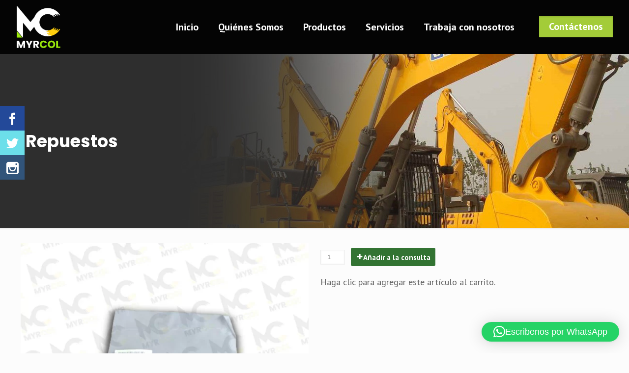

--- FILE ---
content_type: text/html; charset=UTF-8
request_url: https://www.myrcol.com/repuestos/0634-313-536-sp100081-oring-zl30-4wg200-gearbox-2/
body_size: 28411
content:
<!DOCTYPE html>
<html class="no-js" dir="ltr" lang="es" prefix="og: https://ogp.me/ns#" itemscope itemtype="https://schema.org/WebPage">

<!-- head -->
<head><style>img.lazy{min-height:1px}</style><link href="https://www.myrcol.com/wp-content/plugins/w3-total-cache/pub/js/lazyload.min.js" as="script">
<script async src="https://www.googletagmanager.com/gtag/js?id=AW-979823371"></script> <script> window.dataLayer = window.dataLayer || []; function gtag(){dataLayer.push(arguments);} gtag('js', new Date()); gtag('config', 'AW-979823371'); </script>
<!-- meta -->
<meta charset="UTF-8" />
<meta name="viewport" content="width=device-width, initial-scale=1, maximum-scale=1" />
<meta name="description" content="Venta , compra y alquiler de maquinaria amarilla (pesada)" />
<meta name="keywords" content="maquinaria , maquinaria pesada , repuestos , lubricantes," />

<link rel="shortcut icon" href="https://www.myrcol.com/wp-content/uploads/2022/02/logo-myrcol-Negativo.png" />	
	

<!-- wp_head() -->
<title>0634 313 536-SP100081-ORING ZL30 – 4WG200 GEARBOX | Myrcol</title>
<!-- script | dynamic -->
<script id="mfn-dnmc-config-js">
//<![CDATA[
window.mfn_ajax = "https://www.myrcol.com/wp-admin/admin-ajax.php";
window.mfn = {mobile_init:1240,nicescroll:40,parallax:"translate3d",responsive:1,retina_js:0};
window.mfn_prettyphoto = {disable:false,disableMobile:false,title:false,style:"pp_default",width:0,height:0};
window.mfn_sliders = {blog:0,clients:0,offer:0,portfolio:0,shop:0,slider:0,testimonials:0};
//]]>
</script>
	<!-- PopupPress Plugin v.2.7.0 - 6.9 -->

		<!-- All in One SEO 4.9.2 - aioseo.com -->
	<meta name="robots" content="max-image-preview:large" />
	<link rel="canonical" href="https://www.myrcol.com/repuestos/0634-313-536-sp100081-oring-zl30-4wg200-gearbox-2/" />
	<meta name="generator" content="All in One SEO (AIOSEO) 4.9.2" />
		<meta property="og:locale" content="es_ES" />
		<meta property="og:site_name" content="Myrcol  | Myrcol S.A.S empresa encargada de venta de maquinaria amarilla (pesada, de construcción ), además de la venta de repuestos , lubricantes , llantas y mas." />
		<meta property="og:type" content="article" />
		<meta property="og:title" content="0634 313 536-SP100081-ORING ZL30 – 4WG200 GEARBOX | Myrcol" />
		<meta property="og:url" content="https://www.myrcol.com/repuestos/0634-313-536-sp100081-oring-zl30-4wg200-gearbox-2/" />
		<meta property="og:image" content="https://www.myrcol.com/wp-content/uploads/2021/05/LOGO-MYRCOLn.png" />
		<meta property="og:image:secure_url" content="https://www.myrcol.com/wp-content/uploads/2021/05/LOGO-MYRCOLn.png" />
		<meta property="article:published_time" content="2024-05-13T03:39:38+00:00" />
		<meta property="article:modified_time" content="2024-05-13T03:39:38+00:00" />
		<meta property="article:publisher" content="https://www.facebook.com/myrcolsas" />
		<meta name="twitter:card" content="summary" />
		<meta name="twitter:site" content="@MyrcolSAS" />
		<meta name="twitter:title" content="0634 313 536-SP100081-ORING ZL30 – 4WG200 GEARBOX | Myrcol" />
		<meta name="twitter:image" content="https://www.myrcol.com/wp-content/uploads/2021/05/LOGO-MYRCOLn.png" />
		<script type="application/ld+json" class="aioseo-schema">
			{"@context":"https:\/\/schema.org","@graph":[{"@type":"BreadcrumbList","@id":"https:\/\/www.myrcol.com\/repuestos\/0634-313-536-sp100081-oring-zl30-4wg200-gearbox-2\/#breadcrumblist","itemListElement":[{"@type":"ListItem","@id":"https:\/\/www.myrcol.com#listItem","position":1,"name":"Inicio","item":"https:\/\/www.myrcol.com","nextItem":{"@type":"ListItem","@id":"https:\/\/www.myrcol.com\/repuestos\/0634-313-536-sp100081-oring-zl30-4wg200-gearbox-2\/#listItem","name":"0634 313 536-SP100081-ORING ZL30 &#8211; 4WG200 GEARBOX"}},{"@type":"ListItem","@id":"https:\/\/www.myrcol.com\/repuestos\/0634-313-536-sp100081-oring-zl30-4wg200-gearbox-2\/#listItem","position":2,"name":"0634 313 536-SP100081-ORING ZL30 &#8211; 4WG200 GEARBOX","previousItem":{"@type":"ListItem","@id":"https:\/\/www.myrcol.com#listItem","name":"Inicio"}}]},{"@type":"Organization","@id":"https:\/\/www.myrcol.com\/#organization","name":"Myrcol S.A.S","description":"Myrcol S.A.S empresa encargada de venta de maquinaria amarilla (pesada, de construcci\u00f3n ), adem\u00e1s de la venta de repuestos , lubricantes , llantas y mas.","url":"https:\/\/www.myrcol.com\/","telephone":"+573156494036","logo":{"@type":"ImageObject","url":"https:\/\/www.myrcol.com\/wp-content\/uploads\/2021\/05\/LOGO-MYRCOLn.png","@id":"https:\/\/www.myrcol.com\/repuestos\/0634-313-536-sp100081-oring-zl30-4wg200-gearbox-2\/#organizationLogo"},"image":{"@id":"https:\/\/www.myrcol.com\/repuestos\/0634-313-536-sp100081-oring-zl30-4wg200-gearbox-2\/#organizationLogo"},"sameAs":["https:\/\/www.facebook.com\/myrcolsas","https:\/\/twitter.com\/MyrcolSAS","https:\/\/www.instagram.com\/myrcol.s.a.s\/","https:\/\/youtube.com\/channel\/UC9PcoQVUCXKRcc66G-vZtqQ"]},{"@type":"WebPage","@id":"https:\/\/www.myrcol.com\/repuestos\/0634-313-536-sp100081-oring-zl30-4wg200-gearbox-2\/#webpage","url":"https:\/\/www.myrcol.com\/repuestos\/0634-313-536-sp100081-oring-zl30-4wg200-gearbox-2\/","name":"0634 313 536-SP100081-ORING ZL30 \u2013 4WG200 GEARBOX | Myrcol","inLanguage":"es-ES","isPartOf":{"@id":"https:\/\/www.myrcol.com\/#website"},"breadcrumb":{"@id":"https:\/\/www.myrcol.com\/repuestos\/0634-313-536-sp100081-oring-zl30-4wg200-gearbox-2\/#breadcrumblist"},"image":{"@type":"ImageObject","url":"https:\/\/www.myrcol.com\/wp-content\/uploads\/2024\/05\/0634-313-536-SP100081-ORING-ZL30-4WG200-GEARBOX-1.webp","@id":"https:\/\/www.myrcol.com\/repuestos\/0634-313-536-sp100081-oring-zl30-4wg200-gearbox-2\/#mainImage","width":1080,"height":1080},"primaryImageOfPage":{"@id":"https:\/\/www.myrcol.com\/repuestos\/0634-313-536-sp100081-oring-zl30-4wg200-gearbox-2\/#mainImage"},"datePublished":"2024-05-12T22:39:38-05:00","dateModified":"2024-05-12T22:39:38-05:00"},{"@type":"WebSite","@id":"https:\/\/www.myrcol.com\/#website","url":"https:\/\/www.myrcol.com\/","name":"Myrcol","alternateName":"Myrcol S.A.S.","description":"Myrcol S.A.S empresa encargada de venta de maquinaria amarilla (pesada, de construcci\u00f3n ), adem\u00e1s de la venta de repuestos , lubricantes , llantas y mas.","inLanguage":"es-ES","publisher":{"@id":"https:\/\/www.myrcol.com\/#organization"}}]}
		</script>
		<!-- All in One SEO -->

<link rel='dns-prefetch' href='//www.googletagmanager.com' />
<link rel='dns-prefetch' href='//fonts.googleapis.com' />
<link rel="alternate" type="application/rss+xml" title="Myrcol  &raquo; Feed" href="https://www.myrcol.com/feed/" />
<link rel="alternate" type="application/rss+xml" title="Myrcol  &raquo; Feed de los comentarios" href="https://www.myrcol.com/comments/feed/" />
<link rel="alternate" title="oEmbed (JSON)" type="application/json+oembed" href="https://www.myrcol.com/wp-json/oembed/1.0/embed?url=https%3A%2F%2Fwww.myrcol.com%2Frepuestos%2F0634-313-536-sp100081-oring-zl30-4wg200-gearbox-2%2F" />
<link rel="alternate" title="oEmbed (XML)" type="text/xml+oembed" href="https://www.myrcol.com/wp-json/oembed/1.0/embed?url=https%3A%2F%2Fwww.myrcol.com%2Frepuestos%2F0634-313-536-sp100081-oring-zl30-4wg200-gearbox-2%2F&#038;format=xml" />
<style id='wp-img-auto-sizes-contain-inline-css' type='text/css'>
img:is([sizes=auto i],[sizes^="auto," i]){contain-intrinsic-size:3000px 1500px}
/*# sourceURL=wp-img-auto-sizes-contain-inline-css */
</style>
<link rel='stylesheet' id='dashicons-css' href='https://www.myrcol.com/wp-includes/css/dashicons.min.css?ver=6.9' type='text/css' media='all' />
<link rel='stylesheet' id='al_product_styles-css' href='https://www.myrcol.com/wp-content/plugins/ecommerce-product-catalog/css/al_product.min.css?timestamp=1766414095&#038;ver=6.9' type='text/css' media='all' />
<link rel='stylesheet' id='al_shopping_cart_styles-css' href='https://www.myrcol.com/wp-content/plugins/ecommerce-product-catalog/modules/cart/css/shopping-cart.min.css?timestamp=1766414095&#038;ver=6.9' type='text/css' media='all' />
<link rel='stylesheet' id='implecode-form-css-css' href='https://www.myrcol.com/wp-content/plugins/ecommerce-product-catalog/modules/cart/ext/formbuilder/dist/ic-form.min.css?timestamp=1766414095&#038;ver=6.9' type='text/css' media='all' />
<link rel='stylesheet' id='ic_variations-css' href='https://www.myrcol.com/wp-content/plugins/ecommerce-product-catalog/modules/cart/includes/variations/css/variations-front.css?ver=6.9' type='text/css' media='all' />
<style id='wp-emoji-styles-inline-css' type='text/css'>

	img.wp-smiley, img.emoji {
		display: inline !important;
		border: none !important;
		box-shadow: none !important;
		height: 1em !important;
		width: 1em !important;
		margin: 0 0.07em !important;
		vertical-align: -0.1em !important;
		background: none !important;
		padding: 0 !important;
	}
/*# sourceURL=wp-emoji-styles-inline-css */
</style>
<style id='wp-block-library-inline-css' type='text/css'>
:root{--wp-block-synced-color:#7a00df;--wp-block-synced-color--rgb:122,0,223;--wp-bound-block-color:var(--wp-block-synced-color);--wp-editor-canvas-background:#ddd;--wp-admin-theme-color:#007cba;--wp-admin-theme-color--rgb:0,124,186;--wp-admin-theme-color-darker-10:#006ba1;--wp-admin-theme-color-darker-10--rgb:0,107,160.5;--wp-admin-theme-color-darker-20:#005a87;--wp-admin-theme-color-darker-20--rgb:0,90,135;--wp-admin-border-width-focus:2px}@media (min-resolution:192dpi){:root{--wp-admin-border-width-focus:1.5px}}.wp-element-button{cursor:pointer}:root .has-very-light-gray-background-color{background-color:#eee}:root .has-very-dark-gray-background-color{background-color:#313131}:root .has-very-light-gray-color{color:#eee}:root .has-very-dark-gray-color{color:#313131}:root .has-vivid-green-cyan-to-vivid-cyan-blue-gradient-background{background:linear-gradient(135deg,#00d084,#0693e3)}:root .has-purple-crush-gradient-background{background:linear-gradient(135deg,#34e2e4,#4721fb 50%,#ab1dfe)}:root .has-hazy-dawn-gradient-background{background:linear-gradient(135deg,#faaca8,#dad0ec)}:root .has-subdued-olive-gradient-background{background:linear-gradient(135deg,#fafae1,#67a671)}:root .has-atomic-cream-gradient-background{background:linear-gradient(135deg,#fdd79a,#004a59)}:root .has-nightshade-gradient-background{background:linear-gradient(135deg,#330968,#31cdcf)}:root .has-midnight-gradient-background{background:linear-gradient(135deg,#020381,#2874fc)}:root{--wp--preset--font-size--normal:16px;--wp--preset--font-size--huge:42px}.has-regular-font-size{font-size:1em}.has-larger-font-size{font-size:2.625em}.has-normal-font-size{font-size:var(--wp--preset--font-size--normal)}.has-huge-font-size{font-size:var(--wp--preset--font-size--huge)}.has-text-align-center{text-align:center}.has-text-align-left{text-align:left}.has-text-align-right{text-align:right}.has-fit-text{white-space:nowrap!important}#end-resizable-editor-section{display:none}.aligncenter{clear:both}.items-justified-left{justify-content:flex-start}.items-justified-center{justify-content:center}.items-justified-right{justify-content:flex-end}.items-justified-space-between{justify-content:space-between}.screen-reader-text{border:0;clip-path:inset(50%);height:1px;margin:-1px;overflow:hidden;padding:0;position:absolute;width:1px;word-wrap:normal!important}.screen-reader-text:focus{background-color:#ddd;clip-path:none;color:#444;display:block;font-size:1em;height:auto;left:5px;line-height:normal;padding:15px 23px 14px;text-decoration:none;top:5px;width:auto;z-index:100000}html :where(.has-border-color){border-style:solid}html :where([style*=border-top-color]){border-top-style:solid}html :where([style*=border-right-color]){border-right-style:solid}html :where([style*=border-bottom-color]){border-bottom-style:solid}html :where([style*=border-left-color]){border-left-style:solid}html :where([style*=border-width]){border-style:solid}html :where([style*=border-top-width]){border-top-style:solid}html :where([style*=border-right-width]){border-right-style:solid}html :where([style*=border-bottom-width]){border-bottom-style:solid}html :where([style*=border-left-width]){border-left-style:solid}html :where(img[class*=wp-image-]){height:auto;max-width:100%}:where(figure){margin:0 0 1em}html :where(.is-position-sticky){--wp-admin--admin-bar--position-offset:var(--wp-admin--admin-bar--height,0px)}@media screen and (max-width:600px){html :where(.is-position-sticky){--wp-admin--admin-bar--position-offset:0px}}

/*# sourceURL=wp-block-library-inline-css */
</style><style id='global-styles-inline-css' type='text/css'>
:root{--wp--preset--aspect-ratio--square: 1;--wp--preset--aspect-ratio--4-3: 4/3;--wp--preset--aspect-ratio--3-4: 3/4;--wp--preset--aspect-ratio--3-2: 3/2;--wp--preset--aspect-ratio--2-3: 2/3;--wp--preset--aspect-ratio--16-9: 16/9;--wp--preset--aspect-ratio--9-16: 9/16;--wp--preset--color--black: #000000;--wp--preset--color--cyan-bluish-gray: #abb8c3;--wp--preset--color--white: #ffffff;--wp--preset--color--pale-pink: #f78da7;--wp--preset--color--vivid-red: #cf2e2e;--wp--preset--color--luminous-vivid-orange: #ff6900;--wp--preset--color--luminous-vivid-amber: #fcb900;--wp--preset--color--light-green-cyan: #7bdcb5;--wp--preset--color--vivid-green-cyan: #00d084;--wp--preset--color--pale-cyan-blue: #8ed1fc;--wp--preset--color--vivid-cyan-blue: #0693e3;--wp--preset--color--vivid-purple: #9b51e0;--wp--preset--gradient--vivid-cyan-blue-to-vivid-purple: linear-gradient(135deg,rgb(6,147,227) 0%,rgb(155,81,224) 100%);--wp--preset--gradient--light-green-cyan-to-vivid-green-cyan: linear-gradient(135deg,rgb(122,220,180) 0%,rgb(0,208,130) 100%);--wp--preset--gradient--luminous-vivid-amber-to-luminous-vivid-orange: linear-gradient(135deg,rgb(252,185,0) 0%,rgb(255,105,0) 100%);--wp--preset--gradient--luminous-vivid-orange-to-vivid-red: linear-gradient(135deg,rgb(255,105,0) 0%,rgb(207,46,46) 100%);--wp--preset--gradient--very-light-gray-to-cyan-bluish-gray: linear-gradient(135deg,rgb(238,238,238) 0%,rgb(169,184,195) 100%);--wp--preset--gradient--cool-to-warm-spectrum: linear-gradient(135deg,rgb(74,234,220) 0%,rgb(151,120,209) 20%,rgb(207,42,186) 40%,rgb(238,44,130) 60%,rgb(251,105,98) 80%,rgb(254,248,76) 100%);--wp--preset--gradient--blush-light-purple: linear-gradient(135deg,rgb(255,206,236) 0%,rgb(152,150,240) 100%);--wp--preset--gradient--blush-bordeaux: linear-gradient(135deg,rgb(254,205,165) 0%,rgb(254,45,45) 50%,rgb(107,0,62) 100%);--wp--preset--gradient--luminous-dusk: linear-gradient(135deg,rgb(255,203,112) 0%,rgb(199,81,192) 50%,rgb(65,88,208) 100%);--wp--preset--gradient--pale-ocean: linear-gradient(135deg,rgb(255,245,203) 0%,rgb(182,227,212) 50%,rgb(51,167,181) 100%);--wp--preset--gradient--electric-grass: linear-gradient(135deg,rgb(202,248,128) 0%,rgb(113,206,126) 100%);--wp--preset--gradient--midnight: linear-gradient(135deg,rgb(2,3,129) 0%,rgb(40,116,252) 100%);--wp--preset--font-size--small: 13px;--wp--preset--font-size--medium: 20px;--wp--preset--font-size--large: 36px;--wp--preset--font-size--x-large: 42px;--wp--preset--spacing--20: 0.44rem;--wp--preset--spacing--30: 0.67rem;--wp--preset--spacing--40: 1rem;--wp--preset--spacing--50: 1.5rem;--wp--preset--spacing--60: 2.25rem;--wp--preset--spacing--70: 3.38rem;--wp--preset--spacing--80: 5.06rem;--wp--preset--shadow--natural: 6px 6px 9px rgba(0, 0, 0, 0.2);--wp--preset--shadow--deep: 12px 12px 50px rgba(0, 0, 0, 0.4);--wp--preset--shadow--sharp: 6px 6px 0px rgba(0, 0, 0, 0.2);--wp--preset--shadow--outlined: 6px 6px 0px -3px rgb(255, 255, 255), 6px 6px rgb(0, 0, 0);--wp--preset--shadow--crisp: 6px 6px 0px rgb(0, 0, 0);}:where(.is-layout-flex){gap: 0.5em;}:where(.is-layout-grid){gap: 0.5em;}body .is-layout-flex{display: flex;}.is-layout-flex{flex-wrap: wrap;align-items: center;}.is-layout-flex > :is(*, div){margin: 0;}body .is-layout-grid{display: grid;}.is-layout-grid > :is(*, div){margin: 0;}:where(.wp-block-columns.is-layout-flex){gap: 2em;}:where(.wp-block-columns.is-layout-grid){gap: 2em;}:where(.wp-block-post-template.is-layout-flex){gap: 1.25em;}:where(.wp-block-post-template.is-layout-grid){gap: 1.25em;}.has-black-color{color: var(--wp--preset--color--black) !important;}.has-cyan-bluish-gray-color{color: var(--wp--preset--color--cyan-bluish-gray) !important;}.has-white-color{color: var(--wp--preset--color--white) !important;}.has-pale-pink-color{color: var(--wp--preset--color--pale-pink) !important;}.has-vivid-red-color{color: var(--wp--preset--color--vivid-red) !important;}.has-luminous-vivid-orange-color{color: var(--wp--preset--color--luminous-vivid-orange) !important;}.has-luminous-vivid-amber-color{color: var(--wp--preset--color--luminous-vivid-amber) !important;}.has-light-green-cyan-color{color: var(--wp--preset--color--light-green-cyan) !important;}.has-vivid-green-cyan-color{color: var(--wp--preset--color--vivid-green-cyan) !important;}.has-pale-cyan-blue-color{color: var(--wp--preset--color--pale-cyan-blue) !important;}.has-vivid-cyan-blue-color{color: var(--wp--preset--color--vivid-cyan-blue) !important;}.has-vivid-purple-color{color: var(--wp--preset--color--vivid-purple) !important;}.has-black-background-color{background-color: var(--wp--preset--color--black) !important;}.has-cyan-bluish-gray-background-color{background-color: var(--wp--preset--color--cyan-bluish-gray) !important;}.has-white-background-color{background-color: var(--wp--preset--color--white) !important;}.has-pale-pink-background-color{background-color: var(--wp--preset--color--pale-pink) !important;}.has-vivid-red-background-color{background-color: var(--wp--preset--color--vivid-red) !important;}.has-luminous-vivid-orange-background-color{background-color: var(--wp--preset--color--luminous-vivid-orange) !important;}.has-luminous-vivid-amber-background-color{background-color: var(--wp--preset--color--luminous-vivid-amber) !important;}.has-light-green-cyan-background-color{background-color: var(--wp--preset--color--light-green-cyan) !important;}.has-vivid-green-cyan-background-color{background-color: var(--wp--preset--color--vivid-green-cyan) !important;}.has-pale-cyan-blue-background-color{background-color: var(--wp--preset--color--pale-cyan-blue) !important;}.has-vivid-cyan-blue-background-color{background-color: var(--wp--preset--color--vivid-cyan-blue) !important;}.has-vivid-purple-background-color{background-color: var(--wp--preset--color--vivid-purple) !important;}.has-black-border-color{border-color: var(--wp--preset--color--black) !important;}.has-cyan-bluish-gray-border-color{border-color: var(--wp--preset--color--cyan-bluish-gray) !important;}.has-white-border-color{border-color: var(--wp--preset--color--white) !important;}.has-pale-pink-border-color{border-color: var(--wp--preset--color--pale-pink) !important;}.has-vivid-red-border-color{border-color: var(--wp--preset--color--vivid-red) !important;}.has-luminous-vivid-orange-border-color{border-color: var(--wp--preset--color--luminous-vivid-orange) !important;}.has-luminous-vivid-amber-border-color{border-color: var(--wp--preset--color--luminous-vivid-amber) !important;}.has-light-green-cyan-border-color{border-color: var(--wp--preset--color--light-green-cyan) !important;}.has-vivid-green-cyan-border-color{border-color: var(--wp--preset--color--vivid-green-cyan) !important;}.has-pale-cyan-blue-border-color{border-color: var(--wp--preset--color--pale-cyan-blue) !important;}.has-vivid-cyan-blue-border-color{border-color: var(--wp--preset--color--vivid-cyan-blue) !important;}.has-vivid-purple-border-color{border-color: var(--wp--preset--color--vivid-purple) !important;}.has-vivid-cyan-blue-to-vivid-purple-gradient-background{background: var(--wp--preset--gradient--vivid-cyan-blue-to-vivid-purple) !important;}.has-light-green-cyan-to-vivid-green-cyan-gradient-background{background: var(--wp--preset--gradient--light-green-cyan-to-vivid-green-cyan) !important;}.has-luminous-vivid-amber-to-luminous-vivid-orange-gradient-background{background: var(--wp--preset--gradient--luminous-vivid-amber-to-luminous-vivid-orange) !important;}.has-luminous-vivid-orange-to-vivid-red-gradient-background{background: var(--wp--preset--gradient--luminous-vivid-orange-to-vivid-red) !important;}.has-very-light-gray-to-cyan-bluish-gray-gradient-background{background: var(--wp--preset--gradient--very-light-gray-to-cyan-bluish-gray) !important;}.has-cool-to-warm-spectrum-gradient-background{background: var(--wp--preset--gradient--cool-to-warm-spectrum) !important;}.has-blush-light-purple-gradient-background{background: var(--wp--preset--gradient--blush-light-purple) !important;}.has-blush-bordeaux-gradient-background{background: var(--wp--preset--gradient--blush-bordeaux) !important;}.has-luminous-dusk-gradient-background{background: var(--wp--preset--gradient--luminous-dusk) !important;}.has-pale-ocean-gradient-background{background: var(--wp--preset--gradient--pale-ocean) !important;}.has-electric-grass-gradient-background{background: var(--wp--preset--gradient--electric-grass) !important;}.has-midnight-gradient-background{background: var(--wp--preset--gradient--midnight) !important;}.has-small-font-size{font-size: var(--wp--preset--font-size--small) !important;}.has-medium-font-size{font-size: var(--wp--preset--font-size--medium) !important;}.has-large-font-size{font-size: var(--wp--preset--font-size--large) !important;}.has-x-large-font-size{font-size: var(--wp--preset--font-size--x-large) !important;}
/*# sourceURL=global-styles-inline-css */
</style>

<style id='classic-theme-styles-inline-css' type='text/css'>
/*! This file is auto-generated */
.wp-block-button__link{color:#fff;background-color:#32373c;border-radius:9999px;box-shadow:none;text-decoration:none;padding:calc(.667em + 2px) calc(1.333em + 2px);font-size:1.125em}.wp-block-file__button{background:#32373c;color:#fff;text-decoration:none}
/*# sourceURL=/wp-includes/css/classic-themes.min.css */
</style>
<link rel='stylesheet' id='ic_blocks-css' href='https://www.myrcol.com/wp-content/plugins/ecommerce-product-catalog/includes/blocks/ic-blocks.min.css?timestamp=1766414095&#038;ver=6.9' type='text/css' media='all' />
<link rel='stylesheet' id='Social-Sidebar-css' href='https://www.myrcol.com/wp-content/plugins/A3-Social-Sidebar/Assets/Styles/Social-Sidebar.min.css?ver=6.9' type='text/css' media='all' />
<link rel='stylesheet' id='admin-bar-css' href='https://www.myrcol.com/wp-includes/css/admin-bar.min.css?ver=6.9' type='text/css' media='all' />
<style id='admin-bar-inline-css' type='text/css'>

    /* Hide CanvasJS credits for P404 charts specifically */
    #p404RedirectChart .canvasjs-chart-credit {
        display: none !important;
    }
    
    #p404RedirectChart canvas {
        border-radius: 6px;
    }

    .p404-redirect-adminbar-weekly-title {
        font-weight: bold;
        font-size: 14px;
        color: #fff;
        margin-bottom: 6px;
    }

    #wpadminbar #wp-admin-bar-p404_free_top_button .ab-icon:before {
        content: "\f103";
        color: #dc3545;
        top: 3px;
    }
    
    #wp-admin-bar-p404_free_top_button .ab-item {
        min-width: 80px !important;
        padding: 0px !important;
    }
    
    /* Ensure proper positioning and z-index for P404 dropdown */
    .p404-redirect-adminbar-dropdown-wrap { 
        min-width: 0; 
        padding: 0;
        position: static !important;
    }
    
    #wpadminbar #wp-admin-bar-p404_free_top_button_dropdown {
        position: static !important;
    }
    
    #wpadminbar #wp-admin-bar-p404_free_top_button_dropdown .ab-item {
        padding: 0 !important;
        margin: 0 !important;
    }
    
    .p404-redirect-dropdown-container {
        min-width: 340px;
        padding: 18px 18px 12px 18px;
        background: #23282d !important;
        color: #fff;
        border-radius: 12px;
        box-shadow: 0 8px 32px rgba(0,0,0,0.25);
        margin-top: 10px;
        position: relative !important;
        z-index: 999999 !important;
        display: block !important;
        border: 1px solid #444;
    }
    
    /* Ensure P404 dropdown appears on hover */
    #wpadminbar #wp-admin-bar-p404_free_top_button .p404-redirect-dropdown-container { 
        display: none !important;
    }
    
    #wpadminbar #wp-admin-bar-p404_free_top_button:hover .p404-redirect-dropdown-container { 
        display: block !important;
    }
    
    #wpadminbar #wp-admin-bar-p404_free_top_button:hover #wp-admin-bar-p404_free_top_button_dropdown .p404-redirect-dropdown-container {
        display: block !important;
    }
    
    .p404-redirect-card {
        background: #2c3338;
        border-radius: 8px;
        padding: 18px 18px 12px 18px;
        box-shadow: 0 2px 8px rgba(0,0,0,0.07);
        display: flex;
        flex-direction: column;
        align-items: flex-start;
        border: 1px solid #444;
    }
    
    .p404-redirect-btn {
        display: inline-block;
        background: #dc3545;
        color: #fff !important;
        font-weight: bold;
        padding: 5px 22px;
        border-radius: 8px;
        text-decoration: none;
        font-size: 17px;
        transition: background 0.2s, box-shadow 0.2s;
        margin-top: 8px;
        box-shadow: 0 2px 8px rgba(220,53,69,0.15);
        text-align: center;
        line-height: 1.6;
    }
    
    .p404-redirect-btn:hover {
        background: #c82333;
        color: #fff !important;
        box-shadow: 0 4px 16px rgba(220,53,69,0.25);
    }
    
    /* Prevent conflicts with other admin bar dropdowns */
    #wpadminbar .ab-top-menu > li:hover > .ab-item,
    #wpadminbar .ab-top-menu > li.hover > .ab-item {
        z-index: auto;
    }
    
    #wpadminbar #wp-admin-bar-p404_free_top_button:hover > .ab-item {
        z-index: 999998 !important;
    }
    
/*# sourceURL=admin-bar-inline-css */
</style>
<link rel='stylesheet' id='contact-form-7-css' href='https://www.myrcol.com/wp-content/plugins/contact-form-7/includes/css/styles.css?ver=6.1.4' type='text/css' media='all' />
<style id='dominant-color-styles-inline-css' type='text/css'>
img[data-dominant-color]:not(.has-transparency) { background-color: var(--dominant-color); }
/*# sourceURL=dominant-color-styles-inline-css */
</style>
<link rel='stylesheet' id='jelly-post-display-font-css-css' href='https://www.myrcol.com/wp-content/plugins/jellywp-post-vc-builder/assets/css/font-awesome.min.css?ver=6.9' type='text/css' media='all' />
<link rel='stylesheet' id='jelly-post-display-owl-car-css-css' href='https://www.myrcol.com/wp-content/plugins/jellywp-post-vc-builder/assets/css/owl.carousel.css?ver=6.9' type='text/css' media='all' />
<link rel='stylesheet' id='jelly-post-display-css-css' href='https://www.myrcol.com/wp-content/plugins/jellywp-post-vc-builder/assets/css/front.css?ver=6.9' type='text/css' media='all' />
<link rel='stylesheet' id='pps_style-css' href='https://www.myrcol.com/wp-content/plugins/popup-press/css/pps_style.css?ver=2.7.0' type='text/css' media='screen' />
<style id='pps_style-inline-css' type='text/css'>

.pps-popup {
}
.pps-popup .pps-wrap {
}
.pps-popup .pps-wrap .pps-close {
}
.pps-popup .pps-wrap .pps-content {
}

/*# sourceURL=pps_style-inline-css */
</style>
<link rel='stylesheet' id='rs-plugin-settings-css' href='https://www.myrcol.com/wp-content/plugins/revslider/public/assets/css/settings.css?ver=5.4.8' type='text/css' media='all' />
<style id='rs-plugin-settings-inline-css' type='text/css'>
#rs-demo-id {}
/*# sourceURL=rs-plugin-settings-inline-css */
</style>
<link rel='stylesheet' id='style-css' href='https://www.myrcol.com/wp-content/themes/321disenoweb/style.css?ver=17.8' type='text/css' media='all' />
<link rel='stylesheet' id='mfn-base-css' href='https://www.myrcol.com/wp-content/themes/321disenoweb/css/base.css?ver=17.8' type='text/css' media='all' />
<link rel='stylesheet' id='mfn-layout-css' href='https://www.myrcol.com/wp-content/themes/321disenoweb/css/layout.css?ver=17.8' type='text/css' media='all' />
<link rel='stylesheet' id='mfn-shortcodes-css' href='https://www.myrcol.com/wp-content/themes/321disenoweb/css/shortcodes.css?ver=17.8' type='text/css' media='all' />
<link rel='stylesheet' id='mfn-animations-css' href='https://www.myrcol.com/wp-content/themes/321disenoweb/assets/animations/animations.min.css?ver=17.8' type='text/css' media='all' />
<link rel='stylesheet' id='mfn-jquery-ui-css' href='https://www.myrcol.com/wp-content/themes/321disenoweb/assets/ui/jquery.ui.all.css?ver=17.8' type='text/css' media='all' />
<link rel='stylesheet' id='mfn-prettyPhoto-css' href='https://www.myrcol.com/wp-content/themes/321disenoweb/assets/prettyPhoto/prettyPhoto.css?ver=17.8' type='text/css' media='all' />
<link rel='stylesheet' id='mfn-jplayer-css' href='https://www.myrcol.com/wp-content/themes/321disenoweb/assets/jplayer/css/jplayer.blue.monday.css?ver=17.8' type='text/css' media='all' />
<link rel='stylesheet' id='mfn-responsive-css' href='https://www.myrcol.com/wp-content/themes/321disenoweb/css/responsive.css?ver=17.8' type='text/css' media='all' />
<link rel='stylesheet' id='PT+Sans-css' href='https://fonts.googleapis.com/css?family=PT+Sans%3A1%2C300%2C400%2C400italic%2C500%2C700%2C700italic&#038;ver=6.9' type='text/css' media='all' />
<link rel='stylesheet' id='Poppins-css' href='https://fonts.googleapis.com/css?family=Poppins%3A1%2C300%2C400%2C400italic%2C500%2C700%2C700italic&#038;ver=6.9' type='text/css' media='all' />
<link rel='stylesheet' id='colorbox-css' href='https://www.myrcol.com/wp-content/plugins/ecommerce-product-catalog/js/colorbox/colorbox.css?timestamp=1766414095&#038;ver=6.9' type='text/css' media='all' />
<link rel='stylesheet' id='dflip-icons-style-css' href='https://www.myrcol.com/wp-content/plugins/dflip/assets/css/themify-icons.min.css?ver=1.4.31' type='text/css' media='all' />
<link rel='stylesheet' id='dflip-style-css' href='https://www.myrcol.com/wp-content/plugins/dflip/assets/css/dflip.min.css?ver=1.4.31' type='text/css' media='all' />
<link rel='stylesheet' id='bsf-Defaults-css' href='https://www.myrcol.com/wp-content/uploads/smile_fonts/Defaults/Defaults.css?ver=6.9' type='text/css' media='all' />
<script type="text/javascript" data-cfasync="false" src="https://www.myrcol.com/wp-includes/js/jquery/jquery.min.js?ver=3.7.1" id="jquery-core-js"></script>
<script type="text/javascript" src="https://www.myrcol.com/wp-includes/js/jquery/jquery-migrate.min.js?ver=3.4.1" id="jquery-migrate-js"></script>
<script type="text/javascript" src="https://www.myrcol.com/wp-content/plugins/ecommerce-product-catalog/js/magnifier/magnifier.min.js?timestamp=1766414095&amp;ver=1" id="ic_magnifier-js"></script>
<script type="text/javascript" id="al_shopping_cart_scripts-js-extra">
/* <![CDATA[ */
var ic_cart_ajax_object = {"ajax_url":"https://www.myrcol.com/wp-admin/admin-ajax.php","dec_sep":",","th_sep":".","total_label":"Total de compras"};
//# sourceURL=al_shopping_cart_scripts-js-extra
/* ]]> */
</script>
<script type="text/javascript" src="https://www.myrcol.com/wp-content/plugins/ecommerce-product-catalog/modules/cart/js/shopping-cart.min.js?timestamp=1766414095&amp;ver=6.9" id="al_shopping_cart_scripts-js"></script>
<script type="text/javascript" src="https://www.myrcol.com/wp-content/plugins/ecommerce-product-catalog/modules/cart/ext/formbuilder/dist/formbuilder-front.min.js?timestamp=1766414095&amp;ver=6.9" id="implecode-form-js-js"></script>
<script type="text/javascript" src="https://www.myrcol.com/wp-content/plugins/ecommerce-product-catalog/modules/cart/includes/cart/js/ic-cart.js?1766414095&amp;ver=6.9" id="ic_ajax_cart-js"></script>
<script type="text/javascript" src="https://www.myrcol.com/wp-content/plugins/ecommerce-product-catalog/modules/cart/includes/variations/js/variations.js?timestamp=1766414095&amp;ver=6.9" id="ic_variations-js"></script>
<script type="text/javascript" src="https://www.myrcol.com/wp-content/plugins/revslider/public/assets/js/jquery.themepunch.tools.min.js?ver=5.4.8" id="tp-tools-js"></script>
<script type="text/javascript" src="https://www.myrcol.com/wp-content/plugins/revslider/public/assets/js/jquery.themepunch.revolution.min.js?ver=5.4.8" id="revmin-js"></script>

<!-- Fragmento de código de la etiqueta de Google (gtag.js) añadida por Site Kit -->
<!-- Fragmento de código de Google Analytics añadido por Site Kit -->
<script type="text/javascript" src="https://www.googletagmanager.com/gtag/js?id=G-29PHPB5YVC" id="google_gtagjs-js" async></script>
<script type="text/javascript" id="google_gtagjs-js-after">
/* <![CDATA[ */
window.dataLayer = window.dataLayer || [];function gtag(){dataLayer.push(arguments);}
gtag("set","linker",{"domains":["www.myrcol.com"]});
gtag("js", new Date());
gtag("set", "developer_id.dZTNiMT", true);
gtag("config", "G-29PHPB5YVC", {"googlesitekit_post_type":"al_product"});
//# sourceURL=google_gtagjs-js-after
/* ]]> */
</script>
<link rel="https://api.w.org/" href="https://www.myrcol.com/wp-json/" /><link rel="alternate" title="JSON" type="application/json" href="https://www.myrcol.com/wp-json/wp/v2/al_product/2889" /><link rel="EditURI" type="application/rsd+xml" title="RSD" href="https://www.myrcol.com/xmlrpc.php?rsd" />
<meta name="generator" content="WordPress 6.9" />
<link rel='shortlink' href='https://www.myrcol.com/?p=2889' />
<meta name="generator" content="dominant-color-images 1.2.0">
<meta name="generator" content="Site Kit by Google 1.168.0" /><meta name="generator" content="performance-lab 4.0.0; plugins: dominant-color-images, embed-optimizer, image-prioritizer, performant-translations, speculation-rules, webp-uploads">
<meta name="generator" content="performant-translations 1.2.0">
<meta name="generator" content="webp-uploads 2.6.0">
<!-- style | background -->
<style id="mfn-dnmc-bg-css">
#Subheader{background-image:url(https://www.myrcol.com/wp-content/uploads/2019/01/EXCAVADORAS.jpg);background-repeat:no-repeat;background-position:center top;background-attachment:fixed}
#Footer{background-image:url(https://www.myrcol.com/wp-content/uploads/2018/12/jpg_footer.jpg);background-repeat:no-repeat;background-position:center;background-size:cover}
</style>
<!-- style | dynamic -->
<style id="mfn-dnmc-style-css">
@media only screen and (min-width: 1240px) {body:not(.header-simple) #Top_bar #menu{display:block!important}.tr-menu #Top_bar #menu{background:none!important}#Top_bar .menu > li > ul.mfn-megamenu{width:984px}#Top_bar .menu > li > ul.mfn-megamenu > li{float:left}#Top_bar .menu > li > ul.mfn-megamenu > li.mfn-megamenu-cols-1{width:100%}#Top_bar .menu > li > ul.mfn-megamenu > li.mfn-megamenu-cols-2{width:50%}#Top_bar .menu > li > ul.mfn-megamenu > li.mfn-megamenu-cols-3{width:33.33%}#Top_bar .menu > li > ul.mfn-megamenu > li.mfn-megamenu-cols-4{width:25%}#Top_bar .menu > li > ul.mfn-megamenu > li.mfn-megamenu-cols-5{width:20%}#Top_bar .menu > li > ul.mfn-megamenu > li.mfn-megamenu-cols-6{width:16.66%}#Top_bar .menu > li > ul.mfn-megamenu > li > ul{display:block!important;position:inherit;left:auto;top:auto;border-width:0 1px 0 0}#Top_bar .menu > li > ul.mfn-megamenu > li:last-child > ul{border:0}#Top_bar .menu > li > ul.mfn-megamenu > li > ul li{width:auto}#Top_bar .menu > li > ul.mfn-megamenu a.mfn-megamenu-title{text-transform:uppercase;font-weight:400;background:none}#Top_bar .menu > li > ul.mfn-megamenu a .menu-arrow{display:none}.menuo-right #Top_bar .menu > li > ul.mfn-megamenu{left:auto;right:0}.menuo-right #Top_bar .menu > li > ul.mfn-megamenu-bg{box-sizing:border-box}#Top_bar .menu > li > ul.mfn-megamenu-bg{padding:20px 166px 20px 20px;background-repeat:no-repeat;background-position:right bottom}.rtl #Top_bar .menu > li > ul.mfn-megamenu-bg{padding-left:166px;padding-right:20px;background-position:left bottom}#Top_bar .menu > li > ul.mfn-megamenu-bg > li{background:none}#Top_bar .menu > li > ul.mfn-megamenu-bg > li a{border:none}#Top_bar .menu > li > ul.mfn-megamenu-bg > li > ul{background:none!important;-webkit-box-shadow:0 0 0 0;-moz-box-shadow:0 0 0 0;box-shadow:0 0 0 0}.mm-vertical #Top_bar .container{position:relative;}.mm-vertical #Top_bar .top_bar_left{position:static;}.mm-vertical #Top_bar .menu > li ul{box-shadow:0 0 0 0 transparent!important;background-image:none;}.mm-vertical #Top_bar .menu > li > ul.mfn-megamenu{width:98%!important;margin:0 1%;padding:20px 0;}.mm-vertical.header-plain #Top_bar .menu > li > ul.mfn-megamenu{width:100%!important;margin:0;}.mm-vertical #Top_bar .menu > li > ul.mfn-megamenu > li{display:table-cell;float:none!important;width:10%;padding:0 15px;border-right:1px solid rgba(0, 0, 0, 0.05);}.mm-vertical #Top_bar .menu > li > ul.mfn-megamenu > li:last-child{border-right-width:0}.mm-vertical #Top_bar .menu > li > ul.mfn-megamenu > li.hide-border{border-right-width:0}.mm-vertical #Top_bar .menu > li > ul.mfn-megamenu > li a{border-bottom-width:0;padding:9px 15px;line-height:120%;}.mm-vertical #Top_bar .menu > li > ul.mfn-megamenu a.mfn-megamenu-title{font-weight:700;}.rtl .mm-vertical #Top_bar .menu > li > ul.mfn-megamenu > li:first-child{border-right-width:0}.rtl .mm-vertical #Top_bar .menu > li > ul.mfn-megamenu > li:last-child{border-right-width:1px}#Header_creative #Top_bar .menu > li > ul.mfn-megamenu{width:980px!important;margin:0;}.header-plain:not(.menuo-right) #Header .top_bar_left{width:auto!important}.header-stack.header-center #Top_bar #menu{display:inline-block!important}.header-simple #Top_bar #menu{display:none;height:auto;width:300px;bottom:auto;top:100%;right:1px;position:absolute;margin:0}.header-simple #Header a.responsive-menu-toggle{display:block;right:10px}.header-simple #Top_bar #menu > ul{width:100%;float:left}.header-simple #Top_bar #menu ul li{width:100%;padding-bottom:0;border-right:0;position:relative}.header-simple #Top_bar #menu ul li a{padding:0 20px;margin:0;display:block;height:auto;line-height:normal;border:none}.header-simple #Top_bar #menu ul li a:after{display:none}.header-simple #Top_bar #menu ul li a span{border:none;line-height:44px;display:inline;padding:0}.header-simple #Top_bar #menu ul li.submenu .menu-toggle{display:block;position:absolute;right:0;top:0;width:44px;height:44px;line-height:44px;font-size:30px;font-weight:300;text-align:center;cursor:pointer;color:#444;opacity:0.33;}.header-simple #Top_bar #menu ul li.submenu .menu-toggle:after{content:"+"}.header-simple #Top_bar #menu ul li.hover > .menu-toggle:after{content:"-"}.header-simple #Top_bar #menu ul li.hover a{border-bottom:0}.header-simple #Top_bar #menu ul.mfn-megamenu li .menu-toggle{display:none}.header-simple #Top_bar #menu ul li ul{position:relative!important;left:0!important;top:0;padding:0;margin:0!important;width:auto!important;background-image:none}.header-simple #Top_bar #menu ul li ul li{width:100%!important;display:block;padding:0;}.header-simple #Top_bar #menu ul li ul li a{padding:0 20px 0 30px}.header-simple #Top_bar #menu ul li ul li a .menu-arrow{display:none}.header-simple #Top_bar #menu ul li ul li a span{padding:0}.header-simple #Top_bar #menu ul li ul li a span:after{display:none!important}.header-simple #Top_bar .menu > li > ul.mfn-megamenu a.mfn-megamenu-title{text-transform:uppercase;font-weight:400}.header-simple #Top_bar .menu > li > ul.mfn-megamenu > li > ul{display:block!important;position:inherit;left:auto;top:auto}.header-simple #Top_bar #menu ul li ul li ul{border-left:0!important;padding:0;top:0}.header-simple #Top_bar #menu ul li ul li ul li a{padding:0 20px 0 40px}.rtl.header-simple #Top_bar #menu{left:1px;right:auto}.rtl.header-simple #Top_bar a.responsive-menu-toggle{left:10px;right:auto}.rtl.header-simple #Top_bar #menu ul li.submenu .menu-toggle{left:0;right:auto}.rtl.header-simple #Top_bar #menu ul li ul{left:auto!important;right:0!important}.rtl.header-simple #Top_bar #menu ul li ul li a{padding:0 30px 0 20px}.rtl.header-simple #Top_bar #menu ul li ul li ul li a{padding:0 40px 0 20px}.menu-highlight #Top_bar .menu > li{margin:0 2px}.menu-highlight:not(.header-creative) #Top_bar .menu > li > a{margin:20px 0;padding:0;-webkit-border-radius:5px;border-radius:5px}.menu-highlight #Top_bar .menu > li > a:after{display:none}.menu-highlight #Top_bar .menu > li > a span:not(.description){line-height:50px}.menu-highlight #Top_bar .menu > li > a span.description{display:none}.menu-highlight.header-stack #Top_bar .menu > li > a{margin:10px 0!important}.menu-highlight.header-stack #Top_bar .menu > li > a span:not(.description){line-height:40px}.menu-highlight.header-transparent #Top_bar .menu > li > a{margin:5px 0}.menu-highlight.header-simple #Top_bar #menu ul li,.menu-highlight.header-creative #Top_bar #menu ul li{margin:0}.menu-highlight.header-simple #Top_bar #menu ul li > a,.menu-highlight.header-creative #Top_bar #menu ul li > a{-webkit-border-radius:0;border-radius:0}.menu-highlight:not(.header-fixed):not(.header-simple) #Top_bar.is-sticky .menu > li > a{margin:10px 0!important;padding:5px 0!important}.menu-highlight:not(.header-fixed):not(.header-simple) #Top_bar.is-sticky .menu > li > a span{line-height:30px!important}.header-modern.menu-highlight.menuo-right .menu_wrapper{margin-right:20px}.menu-line-below #Top_bar .menu > li > a:after{top:auto;bottom:-4px}.menu-line-below #Top_bar.is-sticky .menu > li > a:after{top:auto;bottom:-4px}.menu-line-below-80 #Top_bar:not(.is-sticky) .menu > li > a:after{height:4px;left:10%;top:50%;margin-top:20px;width:80%}.menu-line-below-80-1 #Top_bar:not(.is-sticky) .menu > li > a:after{height:1px;left:10%;top:50%;margin-top:20px;width:80%}.menu-link-color #Top_bar .menu > li > a:after{display:none!important}.menu-arrow-top #Top_bar .menu > li > a:after{background:none repeat scroll 0 0 rgba(0,0,0,0)!important;border-color:#ccc transparent transparent;border-style:solid;border-width:7px 7px 0;display:block;height:0;left:50%;margin-left:-7px;top:0!important;width:0}.menu-arrow-top.header-transparent #Top_bar .menu > li > a:after,.menu-arrow-top.header-plain #Top_bar .menu > li > a:after{display:none}.menu-arrow-top #Top_bar.is-sticky .menu > li > a:after{top:0!important}.menu-arrow-bottom #Top_bar .menu > li > a:after{background:none!important;border-color:transparent transparent #ccc;border-style:solid;border-width:0 7px 7px;display:block;height:0;left:50%;margin-left:-7px;top:auto;bottom:0;width:0}.menu-arrow-bottom.header-transparent #Top_bar .menu > li > a:after,.menu-arrow-bottom.header-plain #Top_bar .menu > li > a:after{display:none}.menu-arrow-bottom #Top_bar.is-sticky .menu > li > a:after{top:auto;bottom:0}.menuo-no-borders #Top_bar .menu > li > a span:not(.description){border-right-width:0}.menuo-no-borders #Header_creative #Top_bar .menu > li > a span{border-bottom-width:0}.menuo-right #Top_bar .menu_wrapper{float:right}.menuo-right.header-stack:not(.header-center) #Top_bar .menu_wrapper{margin-right:150px}body.header-creative{padding-left:50px}body.header-creative.header-open{padding-left:250px}body.error404,body.under-construction,body.template-blank{padding-left:0!important}.header-creative.footer-fixed #Footer,.header-creative.footer-sliding #Footer,.header-creative.footer-stick #Footer.is-sticky{box-sizing:border-box;padding-left:50px;}.header-open.footer-fixed #Footer,.header-open.footer-sliding #Footer,.header-creative.footer-stick #Footer.is-sticky{padding-left:250px;}.header-rtl.header-creative.footer-fixed #Footer,.header-rtl.header-creative.footer-sliding #Footer,.header-rtl.header-creative.footer-stick #Footer.is-sticky{padding-left:0;padding-right:50px;}.header-rtl.header-open.footer-fixed #Footer,.header-rtl.header-open.footer-sliding #Footer,.header-rtl.header-creative.footer-stick #Footer.is-sticky{padding-right:250px;}#Header_creative{background:#fff;position:fixed;width:250px;height:100%;left:-200px;top:0;z-index:9002;-webkit-box-shadow:2px 0 4px 2px rgba(0,0,0,.15);box-shadow:2px 0 4px 2px rgba(0,0,0,.15)}#Header_creative .container{width:100%}#Header_creative .creative-wrapper{opacity:0;margin-right:50px}#Header_creative a.creative-menu-toggle{display:block;width:34px;height:34px;line-height:34px;font-size:22px;text-align:center;position:absolute;top:10px;right:8px;border-radius:3px}.admin-bar #Header_creative a.creative-menu-toggle{top:42px}#Header_creative #Top_bar{position:static;width:100%}#Header_creative #Top_bar .top_bar_left{width:100%!important;float:none}#Header_creative #Top_bar .top_bar_right{width:100%!important;float:none;height:auto;margin-bottom:35px;text-align:center;padding:0 20px;top:0;-webkit-box-sizing:border-box;-moz-box-sizing:border-box;box-sizing:border-box}#Header_creative #Top_bar .top_bar_right:before{display:none}#Header_creative #Top_bar .top_bar_right_wrapper{top:0}#Header_creative #Top_bar .logo{float:none;text-align:center;margin:15px 0}#Header_creative #Top_bar .menu_wrapper{float:none;margin:0 0 30px}#Header_creative #Top_bar .menu > li{width:100%;float:none;position:relative}#Header_creative #Top_bar .menu > li > a{padding:0;text-align:center}#Header_creative #Top_bar .menu > li > a:after{display:none}#Header_creative #Top_bar .menu > li > a span{border-right:0;border-bottom-width:1px;line-height:38px}#Header_creative #Top_bar .menu li ul{left:100%;right:auto;top:0;box-shadow:2px 2px 2px 0 rgba(0,0,0,0.03);-webkit-box-shadow:2px 2px 2px 0 rgba(0,0,0,0.03)}#Header_creative #Top_bar .menu > li > ul.mfn-megamenu{width:700px!important;}#Header_creative #Top_bar .menu > li > ul.mfn-megamenu > li > ul{left:0}#Header_creative #Top_bar .menu li ul li a{padding-top:9px;padding-bottom:8px}#Header_creative #Top_bar .menu li ul li ul{top:0!important}#Header_creative #Top_bar .menu > li > a span.description{display:block;font-size:13px;line-height:28px!important;clear:both}#Header_creative #Top_bar .search_wrapper{left:100%;top:auto;bottom:0}#Header_creative #Top_bar a#header_cart{display:inline-block;float:none;top:3px}#Header_creative #Top_bar a#search_button{display:inline-block;float:none;top:3px}#Header_creative #Top_bar .wpml-languages{display:inline-block;float:none;top:0}#Header_creative #Top_bar .wpml-languages.enabled:hover a.active{padding-bottom:9px}#Header_creative #Top_bar a.button.action_button{display:inline-block;float:none;top:16px;margin:0}#Header_creative #Top_bar .banner_wrapper{display:block;text-align:center}#Header_creative #Top_bar .banner_wrapper img{max-width:100%;height:auto;display:inline-block}#Header_creative #Action_bar{position:absolute;bottom:0;top:auto;clear:both;padding:0 20px;-webkit-box-sizing:border-box;-moz-box-sizing:border-box;box-sizing:border-box}#Header_creative #Action_bar .social{float:none;text-align:center;padding:5px 0 15px}#Header_creative #Action_bar .social li{margin-bottom:2px}#Header_creative .social li a{color:rgba(0,0,0,.5)}#Header_creative .social li a:hover{color:#000}#Header_creative .creative-social{position:absolute;bottom:10px;right:0;width:50px}#Header_creative .creative-social li{display:block;float:none;width:100%;text-align:center;margin-bottom:5px}.header-creative .fixed-nav.fixed-nav-prev{margin-left:50px}.header-creative.header-open .fixed-nav.fixed-nav-prev{margin-left:250px}.menuo-last #Header_creative #Top_bar .menu li.last ul{top:auto;bottom:0}.header-open #Header_creative{left:0}.header-open #Header_creative .creative-wrapper{opacity:1;margin:0!important;}.header-open #Header_creative .creative-menu-toggle,.header-open #Header_creative .creative-social{display:none}body.header-rtl.header-creative{padding-left:0;padding-right:50px}.header-rtl #Header_creative{left:auto;right:-200px}.header-rtl.nice-scroll #Header_creative{margin-right:10px}.header-rtl #Header_creative .creative-wrapper{margin-left:50px;margin-right:0}.header-rtl #Header_creative a.creative-menu-toggle{left:8px;right:auto}.header-rtl #Header_creative .creative-social{left:0;right:auto}.header-rtl #Footer #back_to_top.sticky{right:125px}.header-rtl #popup_contact{right:70px}.header-rtl #Header_creative #Top_bar .menu li ul{left:auto;right:100%}.header-rtl #Header_creative #Top_bar .search_wrapper{left:auto;right:100%;}.header-rtl .fixed-nav.fixed-nav-prev{margin-left:0!important}.header-rtl .fixed-nav.fixed-nav-next{margin-right:50px}body.header-rtl.header-creative.header-open{padding-left:0;padding-right:250px!important}.header-rtl.header-open #Header_creative{left:auto;right:0}.header-rtl.header-open #Footer #back_to_top.sticky{right:325px}.header-rtl.header-open #popup_contact{right:270px}.header-rtl.header-open .fixed-nav.fixed-nav-next{margin-right:250px}#Header_creative.active{left:-1px;}.header-rtl #Header_creative.active{left:auto;right:-1px;}#Header_creative.active .creative-wrapper{opacity:1;margin:0}.header-creative .vc_row[data-vc-full-width]{padding-left:50px}.header-creative.header-open .vc_row[data-vc-full-width]{padding-left:250px}.header-open .vc_parallax .vc_parallax-inner { left:auto; width: calc(100% - 250px); }.header-open.header-rtl .vc_parallax .vc_parallax-inner { left:0; right:auto; }#Header_creative.scroll{height:100%;overflow-y:auto}#Header_creative.scroll:not(.dropdown) .menu li ul{display:none!important}#Header_creative.scroll #Action_bar{position:static}#Header_creative.dropdown{outline:none}#Header_creative.dropdown #Top_bar .menu_wrapper{float:left}#Header_creative.dropdown #Top_bar #menu ul li{position:relative;float:left}#Header_creative.dropdown #Top_bar #menu ul li a:after{display:none}#Header_creative.dropdown #Top_bar #menu ul li a span{line-height:38px;padding:0}#Header_creative.dropdown #Top_bar #menu ul li.submenu .menu-toggle{display:block;position:absolute;right:0;top:0;width:38px;height:38px;line-height:38px;font-size:26px;font-weight:300;text-align:center;cursor:pointer;color:#444;opacity:0.33;}#Header_creative.dropdown #Top_bar #menu ul li.submenu .menu-toggle:after{content:"+"}#Header_creative.dropdown #Top_bar #menu ul li.hover > .menu-toggle:after{content:"-"}#Header_creative.dropdown #Top_bar #menu ul li.hover a{border-bottom:0}#Header_creative.dropdown #Top_bar #menu ul.mfn-megamenu li .menu-toggle{display:none}#Header_creative.dropdown #Top_bar #menu ul li ul{position:relative!important;left:0!important;top:0;padding:0;margin-left:0!important;width:auto!important;background-image:none}#Header_creative.dropdown #Top_bar #menu ul li ul li{width:100%!important}#Header_creative.dropdown #Top_bar #menu ul li ul li a{padding:0 10px;text-align:center}#Header_creative.dropdown #Top_bar #menu ul li ul li a .menu-arrow{display:none}#Header_creative.dropdown #Top_bar #menu ul li ul li a span{padding:0}#Header_creative.dropdown #Top_bar #menu ul li ul li a span:after{display:none!important}#Header_creative.dropdown #Top_bar .menu > li > ul.mfn-megamenu a.mfn-megamenu-title{text-transform:uppercase;font-weight:400}#Header_creative.dropdown #Top_bar .menu > li > ul.mfn-megamenu > li > ul{display:block!important;position:inherit;left:auto;top:auto}#Header_creative.dropdown #Top_bar #menu ul li ul li ul{border-left:0!important;padding:0;top:0}#Header_creative{transition: left .5s ease-in-out, right .5s ease-in-out;}#Header_creative .creative-wrapper{transition: opacity .5s ease-in-out, margin 0s ease-in-out .5s;}#Header_creative.active .creative-wrapper{transition: opacity .5s ease-in-out, margin 0s ease-in-out;}}@media only screen and (min-width: 1240px) {#Top_bar.is-sticky{position:fixed!important;width:100%;left:0;top:-60px;height:60px;z-index:701;background:#fff;opacity:.97;filter:alpha(opacity = 97);-webkit-box-shadow:0 2px 5px 0 rgba(0,0,0,0.1);-moz-box-shadow:0 2px 5px 0 rgba(0,0,0,0.1);box-shadow:0 2px 5px 0 rgba(0,0,0,0.1)}.layout-boxed.header-boxed #Top_bar.is-sticky{max-width:1240px;left:50%;-webkit-transform:translateX(-50%);transform:translateX(-50%)}.layout-boxed.header-boxed.nice-scroll #Top_bar.is-sticky{margin-left:-5px}#Top_bar.is-sticky .top_bar_left,#Top_bar.is-sticky .top_bar_right,#Top_bar.is-sticky .top_bar_right:before{background:none}#Top_bar.is-sticky .top_bar_right{top:-4px;height:auto;}#Top_bar.is-sticky .top_bar_right_wrapper{top:15px}.header-plain #Top_bar.is-sticky .top_bar_right_wrapper{top:0}#Top_bar.is-sticky .logo{width:auto;margin:0 30px 0 20px;padding:0}#Top_bar.is-sticky #logo{padding:5px 0!important;height:50px!important;line-height:50px!important}#Top_bar.is-sticky #logo img:not(.svg){max-height:35px;width:auto!important}#Top_bar.is-sticky #logo img.logo-main{display:none}#Top_bar.is-sticky #logo img.logo-sticky{display:inline}#Top_bar.is-sticky .menu_wrapper{clear:none}#Top_bar.is-sticky .menu_wrapper .menu > li > a{padding:15px 0}#Top_bar.is-sticky .menu > li > a,#Top_bar.is-sticky .menu > li > a span{line-height:30px}#Top_bar.is-sticky .menu > li > a:after{top:auto;bottom:-4px}#Top_bar.is-sticky .menu > li > a span.description{display:none}#Top_bar.is-sticky .secondary_menu_wrapper,#Top_bar.is-sticky .banner_wrapper{display:none}.header-overlay #Top_bar.is-sticky{display:none}.sticky-dark #Top_bar.is-sticky{background:rgba(0,0,0,.8)}.sticky-dark #Top_bar.is-sticky #menu{background:rgba(0,0,0,.8)}.sticky-dark #Top_bar.is-sticky .menu > li > a{color:#fff}.sticky-dark #Top_bar.is-sticky .top_bar_right a{color:rgba(255,255,255,.5)}.sticky-dark #Top_bar.is-sticky .wpml-languages a.active,.sticky-dark #Top_bar.is-sticky .wpml-languages ul.wpml-lang-dropdown{background:rgba(0,0,0,0.3);border-color:rgba(0,0,0,0.1)}}@media only screen and (min-width: 768px) and (max-width: 1240px){.header_placeholder{height:0!important}}@media only screen and (max-width: 1239px){#Top_bar #menu{display:none;height:auto;width:300px;bottom:auto;top:100%;right:1px;position:absolute;margin:0}#Top_bar a.responsive-menu-toggle{display:block}#Top_bar #menu > ul{width:100%;float:left}#Top_bar #menu ul li{width:100%;padding-bottom:0;border-right:0;position:relative}#Top_bar #menu ul li a{padding:0 25px;margin:0;display:block;height:auto;line-height:normal;border:none}#Top_bar #menu ul li a:after{display:none}#Top_bar #menu ul li a span{border:none;line-height:44px;display:inline;padding:0}#Top_bar #menu ul li a span.description{margin:0 0 0 5px}#Top_bar #menu ul li.submenu .menu-toggle{display:block;position:absolute;right:15px;top:0;width:44px;height:44px;line-height:44px;font-size:30px;font-weight:300;text-align:center;cursor:pointer;color:#444;opacity:0.33;}#Top_bar #menu ul li.submenu .menu-toggle:after{content:"+"}#Top_bar #menu ul li.hover > .menu-toggle:after{content:"-"}#Top_bar #menu ul li.hover a{border-bottom:0}#Top_bar #menu ul li a span:after{display:none!important}#Top_bar #menu ul.mfn-megamenu li .menu-toggle{display:none}#Top_bar #menu ul li ul{position:relative!important;left:0!important;top:0;padding:0;margin-left:0!important;width:auto!important;background-image:none!important;box-shadow:0 0 0 0 transparent!important;-webkit-box-shadow:0 0 0 0 transparent!important}#Top_bar #menu ul li ul li{width:100%!important}#Top_bar #menu ul li ul li a{padding:0 20px 0 35px}#Top_bar #menu ul li ul li a .menu-arrow{display:none}#Top_bar #menu ul li ul li a span{padding:0}#Top_bar #menu ul li ul li a span:after{display:none!important}#Top_bar .menu > li > ul.mfn-megamenu a.mfn-megamenu-title{text-transform:uppercase;font-weight:400}#Top_bar .menu > li > ul.mfn-megamenu > li > ul{display:block!important;position:inherit;left:auto;top:auto}#Top_bar #menu ul li ul li ul{border-left:0!important;padding:0;top:0}#Top_bar #menu ul li ul li ul li a{padding:0 20px 0 45px}.rtl #Top_bar #menu{left:1px;right:auto}.rtl #Top_bar a.responsive-menu-toggle{left:20px;right:auto}.rtl #Top_bar #menu ul li.submenu .menu-toggle{left:15px;right:auto;border-left:none;border-right:1px solid #eee}.rtl #Top_bar #menu ul li ul{left:auto!important;right:0!important}.rtl #Top_bar #menu ul li ul li a{padding:0 30px 0 20px}.rtl #Top_bar #menu ul li ul li ul li a{padding:0 40px 0 20px}.header-stack .menu_wrapper a.responsive-menu-toggle{position:static!important;margin:11px 0!important}.header-stack .menu_wrapper #menu{left:0;right:auto}.rtl.header-stack #Top_bar #menu{left:auto;right:0}.admin-bar #Header_creative{top:32px}.header-creative.layout-boxed{padding-top:85px}.header-creative.layout-full-width #Wrapper{padding-top:60px}#Header_creative{position:fixed;width:100%;left:0!important;top:0;z-index:1001}#Header_creative .creative-wrapper{display:block!important;opacity:1!important}#Header_creative .creative-menu-toggle,#Header_creative .creative-social{display:none!important;opacity:1!important;filter:alpha(opacity=100)!important}#Header_creative #Top_bar{position:static;width:100%}#Header_creative #Top_bar #logo{height:50px;line-height:50px;padding:5px 0}#Header_creative #Top_bar #logo img{max-height:40px}#Header_creative #logo img.logo-main{display:none}#Header_creative #logo img.logo-sticky{display:inline-block}.logo-no-sticky-padding #Header_creative #Top_bar #logo{height:60px;line-height:60px;padding:0}.logo-no-sticky-padding #Header_creative #Top_bar #logo img{max-height:60px}#Header_creative #Top_bar #header_cart{top:21px}#Header_creative #Top_bar #search_button{top:20px}#Header_creative #Top_bar .wpml-languages{top:11px}#Header_creative #Top_bar .action_button{top:9px}#Header_creative #Top_bar .top_bar_right{height:60px;top:0}#Header_creative #Top_bar .top_bar_right:before{display:none}#Header_creative #Top_bar .top_bar_right_wrapper{top:0}#Header_creative #Action_bar{display:none}#Header_creative.scroll{overflow:visible!important}}#Header_wrapper, #Intro {background-color: #0a0a0a;}#Subheader {background-color: rgba(247, 247, 247, 1);}.header-classic #Action_bar, .header-fixed #Action_bar, .header-plain #Action_bar, .header-split #Action_bar, .header-stack #Action_bar {background-color: #292b33;}#Sliding-top {background-color: #545454;}#Sliding-top a.sliding-top-control {border-right-color: #545454;}#Sliding-top.st-center a.sliding-top-control,#Sliding-top.st-left a.sliding-top-control {border-top-color: #545454;}#Footer {background-color: #292b33;}body, ul.timeline_items, .icon_box a .desc, .icon_box a:hover .desc, .feature_list ul li a, .list_item a, .list_item a:hover,.widget_recent_entries ul li a, .flat_box a, .flat_box a:hover, .story_box .desc, .content_slider.carouselul li a .title,.content_slider.flat.description ul li .desc, .content_slider.flat.description ul li a .desc, .post-nav.minimal a i {color: #626262;}.post-nav.minimal a svg {fill: #626262;}.themecolor, .opening_hours .opening_hours_wrapper li span, .fancy_heading_icon .icon_top,.fancy_heading_arrows .icon-right-dir, .fancy_heading_arrows .icon-left-dir, .fancy_heading_line .title,.button-love a.mfn-love, .format-link .post-title .icon-link, .pager-single > span, .pager-single a:hover,.widget_meta ul, .widget_pages ul, .widget_rss ul, .widget_mfn_recent_comments ul li:after, .widget_archive ul, .widget_recent_comments ul li:after, .widget_nav_menu ul, .woocommerce ul.products li.product .price, .shop_slider .shop_slider_ul li .item_wrapper .price, .woocommerce-page ul.products li.product .price, .widget_price_filter .price_label .from, .widget_price_filter .price_label .to,.woocommerce ul.product_list_widget li .quantity .amount, .woocommerce .product div.entry-summary .price, .woocommerce .star-rating span,#Error_404 .error_pic i, .style-simple #Filters .filters_wrapper ul li a:hover, .style-simple #Filters .filters_wrapper ul li.current-cat a,.style-simple .quick_fact .title {color: #a3cc38;}.themebg,#comments .commentlist > li .reply a.comment-reply-link,div.jp-interface,#Filters .filters_wrapper ul li a:hover,#Filters .filters_wrapper ul li.current-cat a,.fixed-nav .arrow,.offer_thumb .slider_pagination a:before,.offer_thumb .slider_pagination a.selected:after,.pager .pages a:hover,.pager .pages a.active,.pager .pages span.page-numbers.current,.pager-single span:after,.portfolio_group.exposure .portfolio-item .desc-inner .line,.Recent_posts ul li .desc:after,.Recent_posts ul li .photo .c,.slider_pagination a.selected,.slider_pagination .slick-active a,.slider_pagination a.selected:after,.slider_pagination .slick-active a:after,.testimonials_slider .slider_images,.testimonials_slider .slider_images a:after,.testimonials_slider .slider_images:before,#Top_bar a#header_cart span,.widget_categories ul,.widget_mfn_menu ul li a:hover,.widget_mfn_menu ul li.current-menu-item:not(.current-menu-ancestor) > a,.widget_mfn_menu ul li.current_page_item:not(.current_page_ancestor) > a,.widget_product_categories ul,.widget_recent_entries ul li:after,.woocommerce-account table.my_account_orders .order-number a,.woocommerce-MyAccount-navigation ul li.is-active a, .style-simple .accordion .question:after,.style-simple .faq .question:after,.style-simple .icon_box .desc_wrapper .title:before,.style-simple #Filters .filters_wrapper ul li a:after,.style-simple .article_box .desc_wrapper p:after,.style-simple .sliding_box .desc_wrapper:after,.style-simple .trailer_box:hover .desc,.tp-bullets.simplebullets.round .bullet.selected,.tp-bullets.simplebullets.round .bullet.selected:after,.tparrows.default,.tp-bullets.tp-thumbs .bullet.selected:after{background-color: #a3cc38;}.Latest_news ul li .photo, .style-simple .opening_hours .opening_hours_wrapper li label,.style-simple .timeline_items li:hover h3, .style-simple .timeline_items li:nth-child(even):hover h3, .style-simple .timeline_items li:hover .desc, .style-simple .timeline_items li:nth-child(even):hover,.style-simple .offer_thumb .slider_pagination a.selected {border-color: #a3cc38;}a {color: #ffffff;}a:hover {color: #a3cc38;}*::-moz-selection {background-color: #ffffff;}*::selection {background-color: #ffffff;}.blockquote p.author span, .counter .desc_wrapper .title, .article_box .desc_wrapper p, .team .desc_wrapper p.subtitle, .pricing-box .plan-header p.subtitle, .pricing-box .plan-header .price sup.period, .chart_box p, .fancy_heading .inside,.fancy_heading_line .slogan, .post-meta, .post-meta a, .post-footer, .post-footer a span.label, .pager .pages a, .button-love a .label,.pager-single a, #comments .commentlist > li .comment-author .says, .fixed-nav .desc .date, .filters_buttons li.label, .Recent_posts ul li a .desc .date,.widget_recent_entries ul li .post-date, .tp_recent_tweets .twitter_time, .widget_price_filter .price_label, .shop-filters .woocommerce-result-count,.woocommerce ul.product_list_widget li .quantity, .widget_shopping_cart ul.product_list_widget li dl, .product_meta .posted_in,.woocommerce .shop_table .product-name .variation > dd, .shipping-calculator-button:after,.shop_slider .shop_slider_ul li .item_wrapper .price del,.testimonials_slider .testimonials_slider_ul li .author span, .testimonials_slider .testimonials_slider_ul li .author span a, .Latest_news ul li .desc_footer {color: #a8a8a8;}h1, h1 a, h1 a:hover, .text-logo #logo { color: #161922; }h2, h2 a, h2 a:hover { color: #ffffff; }h3, h3 a, h3 a:hover { color: #161922; }h4, h4 a, h4 a:hover, .style-simple .sliding_box .desc_wrapper h4 { color: #2d2d2d; }h5, h5 a, h5 a:hover { color: #161922; }h6, h6 a, h6 a:hover, a.content_link .title { color: #161922; }.dropcap, .highlight:not(.highlight_image) {background-color: #a3cc38;}a.button, a.tp-button {background-color: #f7f7f7;color: #747474;}.button-stroke a.button, .button-stroke a.button.action_button, .button-stroke a.button .button_icon i, .button-stroke a.tp-button {border-color: #f7f7f7;color: #747474;}.button-stroke a:hover.button, .button-stroke a:hover.tp-button {background-color: #f7f7f7 !important;color: #fff;}a.button_theme, a.tp-button.button_theme,button, input[type="submit"], input[type="reset"], input[type="button"] {background-color: #a3cc38;color: #fff;}.button-stroke a.button.button_theme:not(.action_button),.button-stroke a.button.button_theme .button_icon i, .button-stroke a.tp-button.button_theme,.button-stroke button, .button-stroke input[type="submit"], .button-stroke input[type="reset"], .button-stroke input[type="button"] {border-color: #a3cc38;color: #a3cc38 !important;}.button-stroke a.button.button_theme:hover, .button-stroke a.tp-button.button_theme:hover,.button-stroke button:hover, .button-stroke input[type="submit"]:hover, .button-stroke input[type="reset"]:hover, .button-stroke input[type="button"]:hover {background-color: #a3cc38 !important;color: #fff !important;}a.mfn-link { color: #656B6F; }a.mfn-link-2 span, a:hover.mfn-link-2 span:before, a.hover.mfn-link-2 span:before, a.mfn-link-5 span, a.mfn-link-8:after, a.mfn-link-8:before { background: #a3cc38; }a:hover.mfn-link { color: #a3cc38;}a.mfn-link-2 span:before, a:hover.mfn-link-4:before, a:hover.mfn-link-4:after, a.hover.mfn-link-4:before, a.hover.mfn-link-4:after, a.mfn-link-5:before, a.mfn-link-7:after, a.mfn-link-7:before { background: #a3cc38; }a.mfn-link-6:before {border-bottom-color: #a3cc38;}.woocommerce #respond input#submit,.woocommerce a.button,.woocommerce button.button,.woocommerce input.button,.woocommerce #respond input#submit:hover,.woocommerce a.button:hover,.woocommerce button.button:hover,.woocommerce input.button:hover{background-color: #a3cc38;color: #fff;}.woocommerce #respond input#submit.alt,.woocommerce a.button.alt,.woocommerce button.button.alt,.woocommerce input.button.alt,.woocommerce #respond input#submit.alt:hover,.woocommerce a.button.alt:hover,.woocommerce button.button.alt:hover,.woocommerce input.button.alt:hover{background-color: #a3cc38;color: #fff;}.woocommerce #respond input#submit.disabled,.woocommerce #respond input#submit:disabled,.woocommerce #respond input#submit[disabled]:disabled,.woocommerce a.button.disabled,.woocommerce a.button:disabled,.woocommerce a.button[disabled]:disabled,.woocommerce button.button.disabled,.woocommerce button.button:disabled,.woocommerce button.button[disabled]:disabled,.woocommerce input.button.disabled,.woocommerce input.button:disabled,.woocommerce input.button[disabled]:disabled{background-color: #a3cc38;color: #fff;}.woocommerce #respond input#submit.disabled:hover,.woocommerce #respond input#submit:disabled:hover,.woocommerce #respond input#submit[disabled]:disabled:hover,.woocommerce a.button.disabled:hover,.woocommerce a.button:disabled:hover,.woocommerce a.button[disabled]:disabled:hover,.woocommerce button.button.disabled:hover,.woocommerce button.button:disabled:hover,.woocommerce button.button[disabled]:disabled:hover,.woocommerce input.button.disabled:hover,.woocommerce input.button:disabled:hover,.woocommerce input.button[disabled]:disabled:hover{background-color: #a3cc38;color: #fff;}.button-stroke.woocommerce-page #respond input#submit,.button-stroke.woocommerce-page a.button:not(.action_button),.button-stroke.woocommerce-page button.button,.button-stroke.woocommerce-page input.button{border: 2px solid #a3cc38 !important;color: #a3cc38 !important;}.button-stroke.woocommerce-page #respond input#submit:hover,.button-stroke.woocommerce-page a.button:not(.action_button):hover,.button-stroke.woocommerce-page button.button:hover,.button-stroke.woocommerce-page input.button:hover{background-color: #a3cc38 !important;color: #fff !important;}.column_column ul, .column_column ol, .the_content_wrapper ul, .the_content_wrapper ol {color: #737E86;}.hr_color, .hr_color hr, .hr_dots span {color: #a3cc38;background: #a3cc38;}.hr_zigzag i {color: #a3cc38;} .highlight-left:after,.highlight-right:after {background: #a3cc38;}@media only screen and (max-width: 767px) {.highlight-left .wrap:first-child,.highlight-right .wrap:last-child {background: #a3cc38;}}#Header .top_bar_left, .header-classic #Top_bar, .header-plain #Top_bar, .header-stack #Top_bar, .header-split #Top_bar,.header-fixed #Top_bar, .header-below #Top_bar, #Header_creative, #Top_bar #menu, .sticky-tb-color #Top_bar.is-sticky {background-color: #000000;}#Top_bar .wpml-languages a.active, #Top_bar .wpml-languages ul.wpml-lang-dropdown {background-color: #000000;}#Top_bar .top_bar_right:before {background-color: #000000;}#Header .top_bar_right {background-color: #000000;}#Top_bar .top_bar_right a:not(.action_button) { color: #333333;}#Top_bar .menu > li > a,#Top_bar #menu ul li.submenu .menu-toggle { color: #ffffff;}#Top_bar .menu > li.current-menu-item > a,#Top_bar .menu > li.current_page_item > a,#Top_bar .menu > li.current-menu-parent > a,#Top_bar .menu > li.current-page-parent > a,#Top_bar .menu > li.current-menu-ancestor > a,#Top_bar .menu > li.current-page-ancestor > a,#Top_bar .menu > li.current_page_ancestor > a,#Top_bar .menu > li.hover > a { color: #ffffff; }#Top_bar .menu > li a:after { background: #ffffff; }.menuo-arrows #Top_bar .menu > li.submenu > a > span:not(.description)::after { border-top-color: #ffffff;}#Top_bar .menu > li.current-menu-item.submenu > a > span:not(.description)::after,#Top_bar .menu > li.current_page_item.submenu > a > span:not(.description)::after,#Top_bar .menu > li.current-menu-parent.submenu > a > span:not(.description)::after,#Top_bar .menu > li.current-page-parent.submenu > a > span:not(.description)::after,#Top_bar .menu > li.current-menu-ancestor.submenu > a > span:not(.description)::after,#Top_bar .menu > li.current-page-ancestor.submenu > a > span:not(.description)::after,#Top_bar .menu > li.current_page_ancestor.submenu > a > span:not(.description)::after,#Top_bar .menu > li.hover.submenu > a > span:not(.description)::after { border-top-color: #ffffff; }.menu-highlight #Top_bar #menu > ul > li.current-menu-item > a,.menu-highlight #Top_bar #menu > ul > li.current_page_item > a,.menu-highlight #Top_bar #menu > ul > li.current-menu-parent > a,.menu-highlight #Top_bar #menu > ul > li.current-page-parent > a,.menu-highlight #Top_bar #menu > ul > li.current-menu-ancestor > a,.menu-highlight #Top_bar #menu > ul > li.current-page-ancestor > a,.menu-highlight #Top_bar #menu > ul > li.current_page_ancestor > a,.menu-highlight #Top_bar #menu > ul > li.hover > a { background: #F2F2F2; }.menu-arrow-bottom #Top_bar .menu > li > a:after { border-bottom-color: #ffffff;}.menu-arrow-top #Top_bar .menu > li > a:after {border-top-color: #ffffff;}.header-plain #Top_bar .menu > li.current-menu-item > a,.header-plain #Top_bar .menu > li.current_page_item > a,.header-plain #Top_bar .menu > li.current-menu-parent > a,.header-plain #Top_bar .menu > li.current-page-parent > a,.header-plain #Top_bar .menu > li.current-menu-ancestor > a,.header-plain #Top_bar .menu > li.current-page-ancestor > a,.header-plain #Top_bar .menu > li.current_page_ancestor > a,.header-plain #Top_bar .menu > li.hover > a,.header-plain #Top_bar a:hover#header_cart,.header-plain #Top_bar a:hover#search_button,.header-plain #Top_bar .wpml-languages:hover,.header-plain #Top_bar .wpml-languages ul.wpml-lang-dropdown {background: #F2F2F2; color: #ffffff;}.header-plain #Top_bar,.header-plain #Top_bar .menu > li > a span:not(.description),.header-plain #Top_bar a#header_cart,.header-plain #Top_bar a#search_button,.header-plain #Top_bar .wpml-languages,.header-plain #Top_bar a.button.action_button {border-color: #F2F2F2;}#Top_bar .menu > li ul {background-color: #F2F2F2;}#Top_bar .menu > li ul li a {color: #5f5f5f;}#Top_bar .menu > li ul li a:hover,#Top_bar .menu > li ul li.hover > a {color: #2e2e2e;}#Top_bar .search_wrapper { background: #0095eb; }.overlay-menu-toggle {color: #ffffff !important; background: #a3cc38; }#Overlay {background: rgba(163, 204, 56, 0.95);}#overlay-menu ul li a, .header-overlay .overlay-menu-toggle.focus {color: #FFFFFF;}#overlay-menu ul li.current-menu-item > a,#overlay-menu ul li.current_page_item > a,#overlay-menu ul li.current-menu-parent > a,#overlay-menu ul li.current-page-parent > a,#overlay-menu ul li.current-menu-ancestor > a,#overlay-menu ul li.current-page-ancestor > a,#overlay-menu ul li.current_page_ancestor > a { color: #a3cc38; }#Top_bar .responsive-menu-toggle,#Header_creative .creative-menu-toggle,#Header_creative .responsive-menu-toggle {color: #ffffff; background: #a3cc38;}#Side_slide{background-color: #191919;border-color: #191919; }#Side_slide,#Side_slide .search-wrapper input.field,#Side_slide a:not(.button),#Side_slide #menu ul li.submenu .menu-toggle{color: #A6A6A6;}#Side_slide a:not(.button):hover,#Side_slide a.active,#Side_slide #menu ul li.hover > .menu-toggle{color: #FFFFFF;}#Side_slide #menu ul li.current-menu-item > a,#Side_slide #menu ul li.current_page_item > a,#Side_slide #menu ul li.current-menu-parent > a,#Side_slide #menu ul li.current-page-parent > a,#Side_slide #menu ul li.current-menu-ancestor > a,#Side_slide #menu ul li.current-page-ancestor > a,#Side_slide #menu ul li.current_page_ancestor > a,#Side_slide #menu ul li.hover > a,#Side_slide #menu ul li:hover > a{color: #FFFFFF;}#Action_bar .contact_details{color: #bbbbbb}#Action_bar .contact_details a{color: #a3cc38}#Action_bar .contact_details a:hover{color: #a3cc38}#Action_bar .social li a,#Action_bar .social-menu a{color: #bbbbbb}#Action_bar .social li a:hover,#Action_bar .social-menu a:hover{color: #FFFFFF}#Subheader .title{color: #ffffff;}#Subheader ul.breadcrumbs li, #Subheader ul.breadcrumbs li a{color: rgba(255, 255, 255, 0.6);}#Footer, #Footer .widget_recent_entries ul li a {color: #cccccc;}#Footer a {color: #2d2d2d;}#Footer a:hover {color: #8e8e8e;}#Footer h1, #Footer h1 a, #Footer h1 a:hover,#Footer h2, #Footer h2 a, #Footer h2 a:hover,#Footer h3, #Footer h3 a, #Footer h3 a:hover,#Footer h4, #Footer h4 a, #Footer h4 a:hover,#Footer h5, #Footer h5 a, #Footer h5 a:hover,#Footer h6, #Footer h6 a, #Footer h6 a:hover {color: #ffffff;}/#Footer .themecolor, #Footer .widget_meta ul, #Footer .widget_pages ul, #Footer .widget_rss ul, #Footer .widget_mfn_recent_comments ul li:after, #Footer .widget_archive ul, #Footer .widget_recent_comments ul li:after, #Footer .widget_nav_menu ul, #Footer .widget_price_filter .price_label .from, #Footer .widget_price_filter .price_label .to,#Footer .star-rating span {color: #0095eb;}#Footer .themebg, #Footer .widget_categories ul, #Footer .Recent_posts ul li .desc:after, #Footer .Recent_posts ul li .photo .c,#Footer .widget_recent_entries ul li:after, #Footer .widget_mfn_menu ul li a:hover, #Footer .widget_product_categories ul {background-color: #0095eb;}#Footer .Recent_posts ul li a .desc .date, #Footer .widget_recent_entries ul li .post-date, #Footer .tp_recent_tweets .twitter_time, #Footer .widget_price_filter .price_label, #Footer .shop-filters .woocommerce-result-count, #Footer ul.product_list_widget li .quantity, #Footer .widget_shopping_cart ul.product_list_widget li dl {color: #a8a8a8;}#Footer .footer_copy .social li a,#Footer .footer_copy .social-menu a{color: #65666C;}#Footer .footer_copy .social li a:hover,#Footer .footer_copy .social-menu a:hover{color: #FFFFFF;}a#back_to_top.button.button_js{color: #65666C;background:transparent;-webkit-box-shadow:0 0 0 0 transparent;box-shadow:0 0 0 0 transparent;}a#back_to_top.button.button_js:after{display:none;}#Sliding-top, #Sliding-top .widget_recent_entries ul li a {color: #cccccc;}#Sliding-top a {color: #a3cc38;}#Sliding-top a:hover {color: #a3cc38;}#Sliding-top h1, #Sliding-top h1 a, #Sliding-top h1 a:hover,#Sliding-top h2, #Sliding-top h2 a, #Sliding-top h2 a:hover,#Sliding-top h3, #Sliding-top h3 a, #Sliding-top h3 a:hover,#Sliding-top h4, #Sliding-top h4 a, #Sliding-top h4 a:hover,#Sliding-top h5, #Sliding-top h5 a, #Sliding-top h5 a:hover,#Sliding-top h6, #Sliding-top h6 a, #Sliding-top h6 a:hover {color: #ffffff;}#Sliding-top .themecolor, #Sliding-top .widget_meta ul, #Sliding-top .widget_pages ul, #Sliding-top .widget_rss ul, #Sliding-top .widget_mfn_recent_comments ul li:after, #Sliding-top .widget_archive ul, #Sliding-top .widget_recent_comments ul li:after, #Sliding-top .widget_nav_menu ul, #Sliding-top .widget_price_filter .price_label .from, #Sliding-top .widget_price_filter .price_label .to,#Sliding-top .star-rating span {color: #a3cc38;}#Sliding-top .themebg, #Sliding-top .widget_categories ul, #Sliding-top .Recent_posts ul li .desc:after, #Sliding-top .Recent_posts ul li .photo .c,#Sliding-top .widget_recent_entries ul li:after, #Sliding-top .widget_mfn_menu ul li a:hover, #Sliding-top .widget_product_categories ul {background-color: #a3cc38;}#Sliding-top .Recent_posts ul li a .desc .date, #Sliding-top .widget_recent_entries ul li .post-date, #Sliding-top .tp_recent_tweets .twitter_time, #Sliding-top .widget_price_filter .price_label, #Sliding-top .shop-filters .woocommerce-result-count, #Sliding-top ul.product_list_widget li .quantity, #Sliding-top .widget_shopping_cart ul.product_list_widget li dl {color: #a8a8a8;}blockquote, blockquote a, blockquote a:hover {color: #444444;}.image_frame .image_wrapper .image_links,.portfolio_group.masonry-hover .portfolio-item .masonry-hover-wrapper .hover-desc { background: rgba(163, 204, 56, 0.8);}.masonry.tiles .post-item .post-desc-wrapper .post-desc .post-title:after,.masonry.tiles .post-item.no-img,.masonry.tiles .post-item.format-quote,.blog-teaser li .desc-wrapper .desc .post-title:after,.blog-teaser li.no-img,.blog-teaser li.format-quote {background: #a3cc38;} .image_frame .image_wrapper .image_links a {color: #ffffff;}.image_frame .image_wrapper .image_links a:hover {background: #ffffff;color: #a3cc38;}.image_frame {border-color: #f8f8f8;}.image_frame .image_wrapper .mask::after {background: rgba(255, 255, 255, 0.4);}.sliding_box .desc_wrapper {background: #a3cc38;}.sliding_box .desc_wrapper:after {border-bottom-color: #a3cc38;}.counter .icon_wrapper i {color: #a3cc38;}.quick_fact .number-wrapper {color: #a3cc38;}.progress_bars .bars_list li .bar .progress { background-color: #a3cc38;}a:hover.icon_bar {color: #a3cc38 !important;}a.content_link, a:hover.content_link {color: #a3cc38;}a.content_link:before {border-bottom-color: #a3cc38;}a.content_link:after {border-color: #a3cc38;}.get_in_touch, .infobox {background-color: #a3cc38;}.google-map-contact-wrapper .get_in_touch:after {border-top-color: #a3cc38;}.timeline_items li h3:before,.timeline_items:after,.timeline .post-item:before { border-color: #a3cc38;}.how_it_works .image .number { background: #a3cc38;}.trailer_box .desc .subtitle {background-color: #a3cc38;}.icon_box .icon_wrapper, .icon_box a .icon_wrapper,.style-simple .icon_box:hover .icon_wrapper {color: #a3cc38;}.icon_box:hover .icon_wrapper:before, .icon_box a:hover .icon_wrapper:before { background-color: #a3cc38;}ul.clients.clients_tiles li .client_wrapper:hover:before { background: #a3cc38;}ul.clients.clients_tiles li .client_wrapper:after { border-bottom-color: #a3cc38;}.list_item.lists_1 .list_left {background-color: #a3cc38;}.list_item .list_left {color: #a3cc38;}.feature_list ul li .icon i { color: #a3cc38;}.feature_list ul li:hover,.feature_list ul li:hover a {background: #a3cc38;}.ui-tabs .ui-tabs-nav li.ui-state-active a,.accordion .question.active .title > .acc-icon-plus,.accordion .question.active .title > .acc-icon-minus,.faq .question.active .title > .acc-icon-plus,.faq .question.active .title,.accordion .question.active .title {color: #a3cc38;}.ui-tabs .ui-tabs-nav li.ui-state-active a:after {background: #a3cc38;}body.table-hover:not(.woocommerce-page) table tr:hover td {background: #a3cc38;}.pricing-box .plan-header .price sup.currency,.pricing-box .plan-header .price > span {color: #a3cc38;}.pricing-box .plan-inside ul li .yes { background: #a3cc38;}.pricing-box-box.pricing-box-featured {background: #a3cc38;}input[type="date"], input[type="email"], input[type="number"], input[type="password"], input[type="search"], input[type="tel"], input[type="text"], input[type="url"],select, textarea, .woocommerce .quantity input.qty {color: #626262;background-color: rgba(255, 255, 255, 1);border-color: #EBEBEB;}input[type="date"]:focus, input[type="email"]:focus, input[type="number"]:focus, input[type="password"]:focus, input[type="search"]:focus, input[type="tel"]:focus, input[type="text"]:focus, input[type="url"]:focus, select:focus, textarea:focus {color: #a3cc38;background-color: rgba(163, 204, 56, 1) !important;border-color: #a3cc38;}.woocommerce span.onsale, .shop_slider .shop_slider_ul li .item_wrapper span.onsale {border-top-color: #a3cc38 !important;}.woocommerce .widget_price_filter .ui-slider .ui-slider-handle {border-color: #a3cc38 !important;}@media only screen and ( min-width: 768px ){.header-semi #Top_bar:not(.is-sticky) {background-color: rgba(0, 0, 0, 0.8);}}@media only screen and ( max-width: 767px ){#Top_bar{ background: #000000 !important;}#Action_bar{background: #FFFFFF !important;}#Action_bar .contact_details{color: #222222}#Action_bar .contact_details a{color: #a3cc38}#Action_bar .contact_details a:hover{color: #a3cc38}#Action_bar .social li a,#Action_bar .social-menu a{color: #bbbbbb}#Action_bar .social li a:hover,#Action_bar .social-menu a:hover{color: #777777}}html { background-color: #FCFCFC;}#Wrapper, #Content { background-color: #FCFCFC;}body, button, span.date_label, .timeline_items li h3 span, input[type="submit"], input[type="reset"], input[type="button"],input[type="text"], input[type="password"], input[type="tel"], input[type="email"], textarea, select, .offer_li .title h3 {font-family: "PT Sans", Arial, Tahoma, sans-serif;}#menu > ul > li > a, .action_button, #overlay-menu ul li a {font-family: "PT Sans", Arial, Tahoma, sans-serif;}#Subheader .title {font-family: "Poppins", Arial, Tahoma, sans-serif;}h1, h2, h3, h4, .text-logo #logo {font-family: "Poppins", Arial, Tahoma, sans-serif;}h5, h6 {font-family: "Poppins", Arial, Tahoma, sans-serif;}blockquote {font-family: "PT Sans", Arial, Tahoma, sans-serif;}.chart_box .chart .num, .counter .desc_wrapper .number-wrapper, .how_it_works .image .number,.pricing-box .plan-header .price, .quick_fact .number-wrapper, .woocommerce .product div.entry-summary .price {font-family: "PT Sans", Arial, Tahoma, sans-serif;}body {font-size: 18px;line-height: 25px;font-weight: 400;letter-spacing: 0px;}big,.big {font-size: 16px;line-height: 28px;font-weight: 400;letter-spacing: 0px;}#menu > ul > li > a, a.button.action_button {font-size: 20px;font-weight: 600;letter-spacing: 0px;}#Subheader .title {font-size: 35px;line-height: 35px;font-weight: 600;letter-spacing: 0px;}h1, .text-logo #logo { font-size: 48px;line-height: 50px;font-weight: 700;letter-spacing: 0px;}h2 { font-size: 24px;line-height: 26px;font-weight: 700;letter-spacing: 0px;}h3 {font-size: 25px;line-height: 29px;font-weight: 500;letter-spacing: 0px;}h4 {font-size: 21px;line-height: 25px;font-weight: 500;letter-spacing: 0px;}h5 {font-size: 15px;line-height: 25px;font-weight: 700;letter-spacing: 0px;}h6 {font-size: 14px;line-height: 25px;font-weight: 400;letter-spacing: 0px;}#Intro .intro-title { font-size: 70px;line-height: 70px;font-weight: 400;letter-spacing: 0px;}.with_aside .sidebar.columns {width: 25%;}.with_aside .sections_group {width: 75%;}.aside_both .sidebar.columns {width: 20%;}.aside_both .sidebar.sidebar-1{ margin-left: -80%;}.aside_both .sections_group {width: 60%;margin-left: 20%;}@media only screen and (min-width:1240px){#Wrapper, .with_aside .content_wrapper {max-width: 1240px;}.section_wrapper, .container {max-width: 1220px;}.layout-boxed.header-boxed #Top_bar.is-sticky{max-width: 1240px;}}@media only screen and (max-width: 767px){.section_wrapper,.container,.four.columns .widget-area { max-width: 700px !important; }}#Top_bar #logo,.header-fixed #Top_bar #logo,.header-plain #Top_bar #logo,.header-transparent #Top_bar #logo {height: 90px;line-height: 90px;padding: 10px 0;}.logo-overflow #Top_bar:not(.is-sticky) .logo {height: 110px;}#Top_bar .menu > li > a {padding: 25px 0;}.menu-highlight:not(.header-creative) #Top_bar .menu > li > a {margin: 30px 0;}.header-plain:not(.menu-highlight) #Top_bar .menu > li > a span:not(.description) {line-height: 110px;}.header-fixed #Top_bar .menu > li > a {padding: 40px 0;}#Top_bar .top_bar_right,.header-plain #Top_bar .top_bar_right {height: 110px;}#Top_bar .top_bar_right_wrapper { top: 35px;}.header-plain #Top_bar a#header_cart, .header-plain #Top_bar a#search_button,.header-plain #Top_bar .wpml-languages,.header-plain #Top_bar a.button.action_button {line-height: 110px;}.header-plain #Top_bar .wpml-languages,.header-plain #Top_bar a.button.action_button {height: 110px;}@media only screen and (max-width: 767px){#Top_bar a.responsive-menu-toggle { top: 55px;}.mobile-header-mini #Top_bar #logo{height:50px!important;line-height:50px!important;margin:5px 0!important;}.mobile-sticky #Top_bar.is-sticky #logo{height:50px!important;line-height:50px!important;margin:5px 50px;}}.twentytwenty-before-label::before { content: "Before";}.twentytwenty-after-label::before { content: "After";}.blog-teaser li .desc-wrapper .desc{background-position-y:-1px;}
</style>
<!-- style | custom css | theme options -->
<style id="mfn-dnmc-theme-css">
.post-meta .author-date {
    float: left;
    display: none;
}

.the_content_wrapper .image_frame, .the_content_wrapper .wp-caption {
    margin-bottom: 0px;
}

.masonry .post-desc-wrapper .post-desc {
    padding: 10px 20px 0;
}

.masonry:not(.tiles) .post-item {
   
    background: transparent !important;
}

.button-love a.mfn-love {
   
    color: #a3cc38;
}

.post-excerpt {
    margin-bottom: 15px;
    color: #fff;
}


.footer-copy-center #Footer .footer_copy .copyright {
    float: none;
    margin: 0 0 10px;
    color: #2d2d2d;
    font-size: 14px;
}


body:not(.template-slider):not(.header-simple) #Header {
    min-height: 110px;
    
}

#Footer .widgets_wrapper .widget {
    padding: 15px 0;
    margin-bottom: 0;
    color: #2d2d2d;
}
a.button_theme, a.tp-button.button_theme, button, input[type="submit"], input[type="reset"], input[type="button"] {
    background-color: #a3cc38;
    color: #fff;
border-radius:0px;
}

ul1 {
    list-style: black;
    list-style-type: disc;
padding-left: 20px;
}

.Recent_posts ul li a .desc .date {
    color: #a8a8a8;
    font-size: 10px;
}

#qlwapp .qlwapp-toggle, #qlwapp .qlwapp-box .qlwapp-header, #qlwapp .qlwapp-box .qlwapp-user, #qlwapp .qlwapp-box .qlwapp-user:before {
    background-color: #a3cc38;
}

.imagex {
    
    transition: transform .2s;
    width: auto;
    height: auto;
    margin: 0 auto;
}

.imagex:hover {
    -ms-transform: scale(1.1); /* IE 9 */
    -webkit-transform: scale(1.1); /* Safari 3-8 */
    transform: scale(1.1); 
}
</style>

<!--[if lt IE 9]>
<script id="mfn-html5" src="https://html5shiv.googlecode.com/svn/trunk/html5.js"></script>
<![endif]-->
<meta name="generator" content="speculation-rules 1.6.0">

<!-- Metaetiquetas de Google AdSense añadidas por Site Kit -->
<meta name="google-adsense-platform-account" content="ca-host-pub-2644536267352236">
<meta name="google-adsense-platform-domain" content="sitekit.withgoogle.com">
<!-- Acabar con las metaetiquetas de Google AdSense añadidas por Site Kit -->
<script data-cfasync="false"> var dFlipLocation = "https://www.myrcol.com/wp-content/plugins/dflip/assets/"; var dFlipWPGlobal = {"text":{"toggleSound":"Turn on\/off Sound","toggleThumbnails":"Toggle Thumbnails","toggleOutline":"Toggle Outline\/Bookmark","previousPage":"Previous Page","nextPage":"Next Page","toggleFullscreen":"Toggle Fullscreen","zoomIn":"Zoom In","zoomOut":"Zoom Out","toggleHelp":"Toggle Help","singlePageMode":"Single Page Mode","doublePageMode":"Double Page Mode","downloadPDFFile":"Download PDF File","gotoFirstPage":"Goto First Page","gotoLastPage":"Goto Last Page","share":"Share"},"moreControls":"download,pageMode,startPage,endPage,sound","hideControls":"","scrollWheel":"true","backgroundColor":"#777","backgroundImage":"","height":"100%","paddingLeft":"20","paddingRight":"20","duration":800,"soundEnable":"true","enableDownload":"true","webgl":"true","hard":"none","maxTextureSize":"1600","rangeChunkSize":"524288","zoomRatio":1.5,"stiffness":3,"singlePageMode":"0","autoPlay":"false","autoPlayDuration":5000,"autoPlayStart":"false"};</script>
<!-- Meta Pixel Code -->
<script type='text/javascript'>
!function(f,b,e,v,n,t,s){if(f.fbq)return;n=f.fbq=function(){n.callMethod?
n.callMethod.apply(n,arguments):n.queue.push(arguments)};if(!f._fbq)f._fbq=n;
n.push=n;n.loaded=!0;n.version='2.0';n.queue=[];t=b.createElement(e);t.async=!0;
t.src=v;s=b.getElementsByTagName(e)[0];s.parentNode.insertBefore(t,s)}(window,
document,'script','https://connect.facebook.net/en_US/fbevents.js?v=next');
</script>
<!-- End Meta Pixel Code -->

      <script type='text/javascript'>
        var url = window.location.origin + '?ob=open-bridge';
        fbq('set', 'openbridge', '209686657208298', url);
      </script>
    <script type='text/javascript'>fbq('init', '209686657208298', {}, {
    "agent": "wordpress-6.9-3.0.16"
})</script><script type='text/javascript'>
    fbq('track', 'PageView', []);
  </script>
<!-- Meta Pixel Code -->
<noscript>
<img class="lazy" height="1" width="1" style="display:none" alt="fbpx"
src="data:image/svg+xml,%3Csvg%20xmlns='http://www.w3.org/2000/svg'%20viewBox='0%200%201%201'%3E%3C/svg%3E" data-src="https://www.facebook.com/tr?id=209686657208298&ev=PageView&noscript=1" />
</noscript>
<!-- End Meta Pixel Code -->
<meta name="generator" content="Powered by WPBakery Page Builder - drag and drop page builder for WordPress."/>
<!--[if lte IE 9]><link rel="stylesheet" type="text/css" href="https://www.myrcol.com/wp-content/plugins/js_composer/assets/css/vc_lte_ie9.min.css" media="screen"><![endif]--><meta name="generator" content="optimization-detective 1.0.0-beta3">
<meta name="generator" content="embed-optimizer 1.0.0-beta2">
<meta name="generator" content="image-prioritizer 1.0.0-beta2">
<meta name="generator" content="Powered by Slider Revolution 5.4.8 - responsive, Mobile-Friendly Slider Plugin for WordPress with comfortable drag and drop interface." />
<link rel="icon" href="https://www.myrcol.com/wp-content/uploads/2022/02/cropped-Sin-titulo-1.jpg-32x32.png" sizes="32x32" />
<link rel="icon" href="https://www.myrcol.com/wp-content/uploads/2022/02/cropped-Sin-titulo-1.jpg-192x192.png" sizes="192x192" />
<link rel="apple-touch-icon" href="https://www.myrcol.com/wp-content/uploads/2022/02/cropped-Sin-titulo-1.jpg-180x180.png" />
<meta name="msapplication-TileImage" content="https://www.myrcol.com/wp-content/uploads/2022/02/cropped-Sin-titulo-1.jpg-270x270.png" />
<script type="text/javascript">function setREVStartSize(e){									
						try{ e.c=jQuery(e.c);var i=jQuery(window).width(),t=9999,r=0,n=0,l=0,f=0,s=0,h=0;
							if(e.responsiveLevels&&(jQuery.each(e.responsiveLevels,function(e,f){f>i&&(t=r=f,l=e),i>f&&f>r&&(r=f,n=e)}),t>r&&(l=n)),f=e.gridheight[l]||e.gridheight[0]||e.gridheight,s=e.gridwidth[l]||e.gridwidth[0]||e.gridwidth,h=i/s,h=h>1?1:h,f=Math.round(h*f),"fullscreen"==e.sliderLayout){var u=(e.c.width(),jQuery(window).height());if(void 0!=e.fullScreenOffsetContainer){var c=e.fullScreenOffsetContainer.split(",");if (c) jQuery.each(c,function(e,i){u=jQuery(i).length>0?u-jQuery(i).outerHeight(!0):u}),e.fullScreenOffset.split("%").length>1&&void 0!=e.fullScreenOffset&&e.fullScreenOffset.length>0?u-=jQuery(window).height()*parseInt(e.fullScreenOffset,0)/100:void 0!=e.fullScreenOffset&&e.fullScreenOffset.length>0&&(u-=parseInt(e.fullScreenOffset,0))}f=u}else void 0!=e.minHeight&&f<e.minHeight&&(f=e.minHeight);e.c.closest(".rev_slider_wrapper").css({height:f})					
						}catch(d){console.log("Failure at Presize of Slider:"+d)}						
					};</script>
<noscript><style type="text/css"> .wpb_animate_when_almost_visible { opacity: 1; }</style></noscript><link rel='stylesheet' id='qlwapp-frontend-css' href='https://www.myrcol.com/wp-content/plugins/wp-whatsapp-chat/build/frontend/css/style.css?ver=8.1.3' type='text/css' media='all' />
</head>

<!-- body -->
<body data-rsssl=1 class="wp-singular al_product-template-default single-al_product postid-2889 page page-id-2889 wp-theme-321disenoweb  color-custom style-default button-default layout-full-width header-transparent header-fw sticky-header sticky-dark ab-hide subheader-title-left menu-link-color menuo-no-borders menuo-right footer-copy-center mobile-tb-center mobile-side-slide mobile-mini-mr-ll be-178 ic_cache wpb-js-composer js-comp-ver-5.5.4 vc_responsive ecommerce-product-catalog type-page page-template-default single-product-page">
	
	<!-- mfn_hook_top --><!-- mfn_hook_top -->
		
		
	<!-- #Wrapper -->
	<div id="Wrapper">
	
				
		
		<!-- #Header_bg -->
		<div id="Header_wrapper" >
	
			<!-- #Header -->
			<header id="Header">
				


<!-- .header_placeholder 4sticky  -->
<div class="header_placeholder"></div>

<div id="Top_bar" class="loading">

	<div class="container">
		<div class="column one">
		
			<div class="top_bar_left clearfix">
			
				<!-- Logo -->
				<div class="logo"><a id="logo" href="https://www.myrcol.com" title="Myrcol "><img data-od-unknown-tag data-od-xpath="/HTML/BODY/DIV[@id=&apos;Wrapper&apos;]/*[1][self::DIV]/*[1][self::HEADER]/*[2][self::DIV]/*[1][self::DIV]/*[1][self::DIV]/*[1][self::DIV]/*[1][self::DIV]/*[1][self::A]/*[1][self::IMG]" class="logo-main scale-with-grid lazy" src="data:image/svg+xml,%3Csvg%20xmlns='http://www.w3.org/2000/svg'%20viewBox='0%200%203946%203945'%3E%3C/svg%3E" data-src="https://www.myrcol.com/wp-content/uploads/2022/02/logo-myrcol-Negativo.png" alt="logo myrcol Negativo" /><img data-od-unknown-tag data-od-xpath="/HTML/BODY/DIV[@id=&apos;Wrapper&apos;]/*[1][self::DIV]/*[1][self::HEADER]/*[2][self::DIV]/*[1][self::DIV]/*[1][self::DIV]/*[1][self::DIV]/*[1][self::DIV]/*[1][self::A]/*[2][self::IMG]" class="logo-sticky scale-with-grid lazy" src="data:image/svg+xml,%3Csvg%20xmlns='http://www.w3.org/2000/svg'%20viewBox='0%200%203946%203945'%3E%3C/svg%3E" data-src="https://www.myrcol.com/wp-content/uploads/2022/02/logo-myrcol-Negativo.png" alt="logo myrcol Negativo" /><img data-od-unknown-tag data-od-xpath="/HTML/BODY/DIV[@id=&apos;Wrapper&apos;]/*[1][self::DIV]/*[1][self::HEADER]/*[2][self::DIV]/*[1][self::DIV]/*[1][self::DIV]/*[1][self::DIV]/*[1][self::DIV]/*[1][self::A]/*[3][self::IMG]" class="logo-mobile scale-with-grid lazy" src="data:image/svg+xml,%3Csvg%20xmlns='http://www.w3.org/2000/svg'%20viewBox='0%200%203946%203945'%3E%3C/svg%3E" data-src="https://www.myrcol.com/wp-content/uploads/2022/02/logo-myrcol-Negativo.png" alt="logo myrcol Negativo" /><img data-od-unknown-tag data-od-xpath="/HTML/BODY/DIV[@id=&apos;Wrapper&apos;]/*[1][self::DIV]/*[1][self::HEADER]/*[2][self::DIV]/*[1][self::DIV]/*[1][self::DIV]/*[1][self::DIV]/*[1][self::DIV]/*[1][self::A]/*[4][self::IMG]" class="logo-mobile-sticky scale-with-grid lazy" src="data:image/svg+xml,%3Csvg%20xmlns='http://www.w3.org/2000/svg'%20viewBox='0%200%203946%203945'%3E%3C/svg%3E" data-src="https://www.myrcol.com/wp-content/uploads/2022/02/logo-myrcol-Negativo.png" alt="logo myrcol Negativo" /></a></div>			
				<div class="menu_wrapper">
					<nav id="menu" class="menu-main-menu1-container"><ul id="menu-main-menu1" class="menu"><li id="menu-item-19" class="menu-item menu-item-type-post_type menu-item-object-page menu-item-home"><a href="https://www.myrcol.com/"><span>Inicio</span></a></li>
<li id="menu-item-147" class="menu-item menu-item-type-post_type menu-item-object-page"><a href="https://www.myrcol.com/quienes-somos/"><span>Quiénes Somos</span></a></li>
<li id="menu-item-120" class="menu-item menu-item-type-custom menu-item-object-custom current-menu-ancestor current-menu-parent menu-item-has-children"><a href="#"><span>Productos</span></a>
<ul class="sub-menu">
	<li id="menu-item-1423" class="menu-item menu-item-type-post_type menu-item-object-page menu-item-has-children"><a href="https://www.myrcol.com/maquinaria-lonking/"><span>Maquinaria LONKING</span></a>
	<ul class="sub-menu">
		<li id="menu-item-1431" class="menu-item menu-item-type-post_type menu-item-object-page"><a href="https://www.myrcol.com/maquinaria-lonking/excavadoras/"><span>Excavadoras</span></a></li>
		<li id="menu-item-1469" class="menu-item menu-item-type-post_type menu-item-object-page"><a href="https://www.myrcol.com/maquinaria-lonking/cargadores-lonking/"><span>Cargadores</span></a></li>
		<li id="menu-item-1500" class="menu-item menu-item-type-post_type menu-item-object-page"><a href="https://www.myrcol.com/maquinaria-lonking/vibrocompactadores-lonking/"><span>Vibrocompactadores</span></a></li>
		<li id="menu-item-1501" class="menu-item menu-item-type-post_type menu-item-object-page"><a href="https://www.myrcol.com/maquinaria-lonking/minicargadores-lonking/"><span>Minicargadores</span></a></li>
		<li id="menu-item-1527" class="menu-item menu-item-type-post_type menu-item-object-page"><a href="https://www.myrcol.com/maquinaria-xcmg/motoniveladora-lonking/"><span>Motoniveladora</span></a></li>
	</ul>
</li>
	<li id="menu-item-205" class="menu-item menu-item-type-post_type menu-item-object-page menu-item-has-children"><a href="https://www.myrcol.com/maquinaria-xcmg/"><span>Maquinaria XCMG</span></a>
	<ul class="sub-menu">
		<li id="menu-item-271" class="menu-item menu-item-type-post_type menu-item-object-page"><a href="https://www.myrcol.com/maquinaria-xcmg/vibrocompactadores/"><span>Vibrocompactadores</span></a></li>
		<li id="menu-item-1315" class="menu-item menu-item-type-post_type menu-item-object-page"><a href="https://www.myrcol.com/maquinaria-xcmg/telehandler/"><span>Telehandler</span></a></li>
		<li id="menu-item-494" class="menu-item menu-item-type-post_type menu-item-object-page"><a href="https://www.myrcol.com/maquinaria-xcmg/gruas/"><span>Grúas</span></a></li>
		<li id="menu-item-1306" class="menu-item menu-item-type-post_type menu-item-object-page"><a href="https://www.myrcol.com/maquinaria-xcmg/telehandler-manipuladora-telescopica/"><span>Plataformas Aéreas (Manlift)</span></a></li>
	</ul>
</li>
	<li id="menu-item-2570" class="menu-item menu-item-type-post_type menu-item-object-page page_item page-item-1675 current_page_item"><a href="https://www.myrcol.com/repuestos/"><span>Repuestos</span></a></li>
	<li id="menu-item-557" class="menu-item menu-item-type-post_type menu-item-object-page menu-item-has-children"><a href="https://www.myrcol.com/lubricantes/"><span>Lubricantes</span></a>
	<ul class="sub-menu">
		<li id="menu-item-567" class="menu-item menu-item-type-post_type menu-item-object-page"><a href="https://www.myrcol.com/?page_id=558"><span>Valvoline</span></a></li>
	</ul>
</li>
</ul>
</li>
<li id="menu-item-163" class="menu-item menu-item-type-post_type menu-item-object-page"><a href="https://www.myrcol.com/servicios/"><span>Servicios</span></a></li>
<li id="menu-item-1384" class="menu-item menu-item-type-post_type menu-item-object-page"><a href="https://www.myrcol.com/trabaja-con-nosotros/"><span>Trabaja con nosotros</span></a></li>
</ul></nav><a class="responsive-menu-toggle " href="#"><i class="icon-menu-fine"></i></a>					
				</div>			
				
				<div class="secondary_menu_wrapper">
					<!-- #secondary-menu -->
									</div>
				
				<div class="banner_wrapper">
									</div>
				
				<div class="search_wrapper">
					<!-- #searchform -->
					
					
<form method="get" id="searchform" action="https://www.myrcol.com/">
						
		
	<i class="icon_search icon-search-fine"></i>
	<a href="#" class="icon_close"><i class="icon-cancel-fine"></i></a>
	
	<input type="text" class="field" name="s" id="s" placeholder="Enter your search" />			
	<input type="submit" class="submit" value="" style="display:none;" />
	
</form>					
				</div>				
				
			</div>
			
			<div class="top_bar_right"><div class="top_bar_right_wrapper"><a href="https://www.myrcol.com/contacto/" class="button button_theme button_js action_button " ><span class="button_label">Contáctenos</span></a></div></div>			
		</div>
	</div>
</div>	
							</header>
				
			<div id="Subheader" style="padding:160px 40px;"><div class="container"><div class="column one"><h1 class="title">Repuestos</h1></div></div></div>		
		</div>
		
				
		<!-- mfn_hook_content_before --><!-- mfn_hook_content_before -->	
<!-- #Content -->
<div id="Content">
	<div class="content_wrapper clearfix">

		<!-- .sections_group -->
		<div class="sections_group">
		
			<div class="entry-content" itemprop="mainContentOfPage">
			
				<div class="section the_content has_content"><div class="section_wrapper"><div class="the_content_wrapper">            <div id="product_page" class="post-2889 al_product type-al_product status-publish hentry responsive plain ic-template-plain product-2889">
            <div class="ic-catalog-container"><style>.ic_spinner{background: url(https://www.myrcol.com/wp-admin/images/spinner.gif) no-repeat;}</style>    <div class="product-entry">

		
    <div id="product_details_container">
        	<div class="entry-thumbnail product-image">
					<a class="a-product-image nofancybox nolightbox no-ajaxy" href="https://www.myrcol.com/wp-content/uploads/2024/05/0634-313-536-SP100081-ORING-ZL30-4WG200-GEARBOX-1.webp"><img data-od-unknown-tag data-od-xpath="/HTML/BODY/DIV[@id=&apos;Wrapper&apos;]/*[2][self::DIV]/*[1][self::DIV]/*[1][self::DIV]/*[1][self::DIV]/*[1][self::DIV]/*[1][self::DIV]/*[1][self::DIV]/*[1][self::DIV]/*[1][self::DIV]/*[2][self::DIV]/*[1][self::DIV]/*[1][self::DIV]/*[1][self::A]/*[1][self::IMG]" fetchpriority="high" decoding="async" width="600" height="600" src="https://www.myrcol.com/wp-content/uploads/2024/05/0634-313-536-SP100081-ORING-ZL30-4WG200-GEARBOX-1-600x600.webp" class="attachment-product-page-image size-product-page-image ic_magnifier wp-post-image" alt="" data-zoom-image="https://www.myrcol.com/wp-content/uploads/2024/05/0634-313-536-SP100081-ORING-ZL30-4WG200-GEARBOX-1.webp" loading="eager" srcset="https://www.myrcol.com/wp-content/uploads/2024/05/0634-313-536-SP100081-ORING-ZL30-4WG200-GEARBOX-1-600x600.webp 600w, https://www.myrcol.com/wp-content/uploads/2024/05/0634-313-536-SP100081-ORING-ZL30-4WG200-GEARBOX-1-300x300.webp 300w, https://www.myrcol.com/wp-content/uploads/2024/05/0634-313-536-SP100081-ORING-ZL30-4WG200-GEARBOX-1-1024x1024.webp 1024w, https://www.myrcol.com/wp-content/uploads/2024/05/0634-313-536-SP100081-ORING-ZL30-4WG200-GEARBOX-1-150x150.webp 150w, https://www.myrcol.com/wp-content/uploads/2024/05/0634-313-536-SP100081-ORING-ZL30-4WG200-GEARBOX-1-768x768.webp 768w, https://www.myrcol.com/wp-content/uploads/2024/05/0634-313-536-SP100081-ORING-ZL30-4WG200-GEARBOX-1-160x160.webp 160w, https://www.myrcol.com/wp-content/uploads/2024/05/0634-313-536-SP100081-ORING-ZL30-4WG200-GEARBOX-1-146x146.webp 146w, https://www.myrcol.com/wp-content/uploads/2024/05/0634-313-536-SP100081-ORING-ZL30-4WG200-GEARBOX-1-50x50.webp 50w, https://www.myrcol.com/wp-content/uploads/2024/05/0634-313-536-SP100081-ORING-ZL30-4WG200-GEARBOX-1-75x75.webp 75w, https://www.myrcol.com/wp-content/uploads/2024/05/0634-313-536-SP100081-ORING-ZL30-4WG200-GEARBOX-1-85x85.webp 85w, https://www.myrcol.com/wp-content/uploads/2024/05/0634-313-536-SP100081-ORING-ZL30-4WG200-GEARBOX-1-80x80.webp 80w, https://www.myrcol.com/wp-content/uploads/2024/05/0634-313-536-SP100081-ORING-ZL30-4WG200-GEARBOX-1.webp 1080w" sizes="(max-width: 600px) 100vw, 600px" /></a>
				</div>
	        <div id="product_details" class="product-details ">
            <tr><td colspan=4><div class="add_to_cart_form_container"><form id="reg_add_2889" class="add-to-shopping-cart reg_add" action="" method="post"><input hidden type="hidden" name="current_product" value="2889"><input hidden type="hidden" name="cart_content" value=''><input name="current_quantity" type="number" min="1" max="" step="1" value="1"> <button type="submit" class="button green-box ic-design">Añadir a la consulta</button></form><div class="cart_info">Haga clic para agregar este artículo al carrito.</div></div></td></tr>        </div>
            </div>
    <div class="after-product-description">
        <a class="back-to-products" href="https://www.myrcol.com/repuestos/">volver a la lista</a>    </div>

    </div>
</div>            </div>
            
</div></div></div>				
				<div class="section section-page-footer">
					<div class="section_wrapper clearfix">
					
						<div class="column one page-pager">
													</div>
						
					</div>
				</div>
				
			</div>
			
				
		</div>
		
		<!-- .four-columns - sidebar -->
		
	</div>
</div>


<!-- mfn_hook_content_after --><!-- mfn_hook_content_after -->
<!-- #Footer -->		
<footer id="Footer" class="clearfix">
	
		
	<div class="widgets_wrapper" style="padding:80px 20px;"><div class="container"><div class="column one-third"><aside id="text-4" class="widget widget_text">			<div class="textwidget"><h4 style="color: #2d2d2d; font-family: Poppins; font-weight: bold;">Redes sociales</h4>
<p><a href="https://www.facebook.com/myrcolsas/" target="_blank" rel="noopener"><img data-od-unknown-tag data-od-xpath="/HTML/BODY/DIV[@id=&apos;Wrapper&apos;]/*[3][self::FOOTER]/*[1][self::DIV]/*[1][self::DIV]/*[1][self::DIV]/*[1][self::ASIDE]/*[1][self::DIV]/*[2][self::P]/*[1][self::A]/*[1][self::IMG]" decoding="async" class="alignnone wp-image-1408 lazy" src="data:image/svg+xml,%3Csvg%20xmlns='http://www.w3.org/2000/svg'%20viewBox='0%200%2031%2031'%3E%3C/svg%3E" data-src="https://www.myrcol.com/wp-content/uploads/2023/07/facebook-2.png" alt="" width="31" height="31" data-srcset="https://www.myrcol.com/wp-content/uploads/2023/07/facebook-2.png 512w, https://www.myrcol.com/wp-content/uploads/2023/07/facebook-2-300x300.png 300w, https://www.myrcol.com/wp-content/uploads/2023/07/facebook-2-150x150.png 150w, https://www.myrcol.com/wp-content/uploads/2023/07/facebook-2-146x146.png 146w, https://www.myrcol.com/wp-content/uploads/2023/07/facebook-2-50x50.png 50w, https://www.myrcol.com/wp-content/uploads/2023/07/facebook-2-75x75.png 75w, https://www.myrcol.com/wp-content/uploads/2023/07/facebook-2-85x85.png 85w, https://www.myrcol.com/wp-content/uploads/2023/07/facebook-2-80x80.png 80w" data-sizes="auto, (max-width: 31px) 100vw, 31px" /></a><a href="https://www.facebook.com/myrcolsas/">@myrcolsas</a></p>
<p><a href="https://twitter.com/MyrcolSAS" target="_blank" rel="noopener"><img data-od-unknown-tag data-od-xpath="/HTML/BODY/DIV[@id=&apos;Wrapper&apos;]/*[3][self::FOOTER]/*[1][self::DIV]/*[1][self::DIV]/*[1][self::DIV]/*[1][self::ASIDE]/*[1][self::DIV]/*[3][self::P]/*[1][self::A]/*[1][self::IMG]" decoding="async" class="alignnone wp-image-1409  lazy" src="data:image/svg+xml,%3Csvg%20xmlns='http://www.w3.org/2000/svg'%20viewBox='0%200%2031%2031'%3E%3C/svg%3E" data-src="https://www.myrcol.com/wp-content/uploads/2023/07/gorjeo-2.png" alt="" width="31" height="31" data-srcset="https://www.myrcol.com/wp-content/uploads/2023/07/gorjeo-2.png 512w, https://www.myrcol.com/wp-content/uploads/2023/07/gorjeo-2-300x300.png 300w, https://www.myrcol.com/wp-content/uploads/2023/07/gorjeo-2-150x150.png 150w, https://www.myrcol.com/wp-content/uploads/2023/07/gorjeo-2-146x146.png 146w, https://www.myrcol.com/wp-content/uploads/2023/07/gorjeo-2-50x50.png 50w, https://www.myrcol.com/wp-content/uploads/2023/07/gorjeo-2-75x75.png 75w, https://www.myrcol.com/wp-content/uploads/2023/07/gorjeo-2-85x85.png 85w, https://www.myrcol.com/wp-content/uploads/2023/07/gorjeo-2-80x80.png 80w" data-sizes="auto, (max-width: 31px) 100vw, 31px" /></a><a href="https://twitter.com/MyrcolSAS" target="_blank" rel="noopener">@MyrcolSAS</a></p>
<p><a href="https://www.facebook.com/myrcolsas/" target="_blank" rel="noopener"><img data-od-unknown-tag data-od-xpath="/HTML/BODY/DIV[@id=&apos;Wrapper&apos;]/*[3][self::FOOTER]/*[1][self::DIV]/*[1][self::DIV]/*[1][self::DIV]/*[1][self::ASIDE]/*[1][self::DIV]/*[4][self::P]/*[1][self::A]/*[1][self::IMG]" decoding="async" class="alignnone wp-image-1410  lazy" src="data:image/svg+xml,%3Csvg%20xmlns='http://www.w3.org/2000/svg'%20viewBox='0%200%2031%2031'%3E%3C/svg%3E" data-src="https://www.myrcol.com/wp-content/uploads/2023/07/instagram-2-150x150.png" alt="" width="31" height="31" data-srcset="https://www.myrcol.com/wp-content/uploads/2023/07/instagram-2-150x150.png 150w, https://www.myrcol.com/wp-content/uploads/2023/07/instagram-2-300x300.png 300w, https://www.myrcol.com/wp-content/uploads/2023/07/instagram-2-146x146.png 146w, https://www.myrcol.com/wp-content/uploads/2023/07/instagram-2-50x50.png 50w, https://www.myrcol.com/wp-content/uploads/2023/07/instagram-2-75x75.png 75w, https://www.myrcol.com/wp-content/uploads/2023/07/instagram-2-85x85.png 85w, https://www.myrcol.com/wp-content/uploads/2023/07/instagram-2-80x80.png 80w, https://www.myrcol.com/wp-content/uploads/2023/07/instagram-2.png 512w" data-sizes="auto, (max-width: 31px) 100vw, 31px" /></a><a href="https://www.instagram.com/myrcolsas/">@myrcolsas</a></p>
<p><a href="https://www.youtube.com/channel/UC9PcoQVUCXKRcc66G-vZtqQ" target="_blank" rel="noopener"><img data-od-unknown-tag data-od-xpath="/HTML/BODY/DIV[@id=&apos;Wrapper&apos;]/*[3][self::FOOTER]/*[1][self::DIV]/*[1][self::DIV]/*[1][self::DIV]/*[1][self::ASIDE]/*[1][self::DIV]/*[5][self::P]/*[1][self::A]/*[1][self::IMG]" decoding="async" class="alignnone wp-image-1412  lazy" src="data:image/svg+xml,%3Csvg%20xmlns='http://www.w3.org/2000/svg'%20viewBox='0%200%2030%2030'%3E%3C/svg%3E" data-src="https://www.myrcol.com/wp-content/uploads/2023/07/youtube-logo-6-2-150x150.png" alt="" width="30" height="30" data-srcset="https://www.myrcol.com/wp-content/uploads/2023/07/youtube-logo-6-2-150x150.png 150w, https://www.myrcol.com/wp-content/uploads/2023/07/youtube-logo-6-2-85x85.png 85w, https://www.myrcol.com/wp-content/uploads/2023/07/youtube-logo-6-2-80x80.png 80w" data-sizes="auto, (max-width: 30px) 100vw, 30px" /></a><a href="https://www.youtube.com/channel/UC9PcoQVUCXKRcc66G-vZtqQ">@myrcolsas</a></p>
</div>
		</aside></div><div class="column one-third"><aside id="text-3" class="widget widget_text">			<div class="textwidget"><h4 style="color: #2d2d2d; font-family: Poppins; font-weight: bold;">Contacto</h4>
<p><strong>Sede Administrativa</strong></p>
<p><img data-od-unknown-tag data-od-xpath="/HTML/BODY/DIV[@id=&apos;Wrapper&apos;]/*[3][self::FOOTER]/*[1][self::DIV]/*[1][self::DIV]/*[2][self::DIV]/*[1][self::ASIDE]/*[1][self::DIV]/*[3][self::P]/*[1][self::IMG]" decoding="async" class="alignnone wp-image-113 lazy" src="data:image/svg+xml,%3Csvg%20xmlns='http://www.w3.org/2000/svg'%20viewBox='0%200%2019%2019'%3E%3C/svg%3E" data-src="https://www.myrcol.com/wp-content/uploads/2018/12/png-26.png" alt="" width="19" height="19" /> AK 72 N° 44B &#8211; 70 Sur. Bogotá, Colombia</p>
<p><img data-od-unknown-tag data-od-xpath="/HTML/BODY/DIV[@id=&apos;Wrapper&apos;]/*[3][self::FOOTER]/*[1][self::DIV]/*[1][self::DIV]/*[2][self::DIV]/*[1][self::ASIDE]/*[1][self::DIV]/*[4][self::P]/*[1][self::IMG]" decoding="async" class="alignnone wp-image-114 lazy" src="data:image/svg+xml,%3Csvg%20xmlns='http://www.w3.org/2000/svg'%20viewBox='0%200%2019%2019'%3E%3C/svg%3E" data-src="https://www.myrcol.com/wp-content/uploads/2018/12/png-27.png" alt="" width="19" height="19" /> 4632169</p>
<p><img data-od-unknown-tag data-od-xpath="/HTML/BODY/DIV[@id=&apos;Wrapper&apos;]/*[3][self::FOOTER]/*[1][self::DIV]/*[1][self::DIV]/*[2][self::DIV]/*[1][self::ASIDE]/*[1][self::DIV]/*[5][self::P]/*[1][self::IMG]" decoding="async" class="alignnone wp-image-115 lazy" src="data:image/svg+xml,%3Csvg%20xmlns='http://www.w3.org/2000/svg'%20viewBox='0%200%2019%2019'%3E%3C/svg%3E" data-src="https://www.myrcol.com/wp-content/uploads/2018/12/png-28.png" alt="" width="19" height="19" /> <a href="https://wa.me/3156494036" target="_blank" rel="noopener">3156494036</a></p>
<p><img data-od-unknown-tag data-od-xpath="/HTML/BODY/DIV[@id=&apos;Wrapper&apos;]/*[3][self::FOOTER]/*[1][self::DIV]/*[1][self::DIV]/*[2][self::DIV]/*[1][self::ASIDE]/*[1][self::DIV]/*[6][self::P]/*[1][self::IMG]" decoding="async" class="alignnone wp-image-116 lazy" src="data:image/svg+xml,%3Csvg%20xmlns='http://www.w3.org/2000/svg'%20viewBox='0%200%2019%2019'%3E%3C/svg%3E" data-src="https://www.myrcol.com/wp-content/uploads/2018/12/png-29.png" alt="" width="19" height="19" /> <a href="mailto:info@myrcol.com">info@myrcol.com</a></p>
<p><strong>Exhibición </strong><b>Bogotá</b></p>
<p><img data-od-unknown-tag data-od-xpath="/HTML/BODY/DIV[@id=&apos;Wrapper&apos;]/*[3][self::FOOTER]/*[1][self::DIV]/*[1][self::DIV]/*[2][self::DIV]/*[1][self::ASIDE]/*[1][self::DIV]/*[8][self::P]/*[1][self::IMG]" decoding="async" class="alignnone wp-image-113 lazy" src="data:image/svg+xml,%3Csvg%20xmlns='http://www.w3.org/2000/svg'%20viewBox='0%200%2019%2019'%3E%3C/svg%3E" data-src="https://www.myrcol.com/wp-content/uploads/2018/12/png-26.png" alt="" width="19" height="19" /> AV Boyacá sentido Norte-Sur, Barrio Monterrey, Bogotá ( pasando el semáforo de la bajada de «Acapulco»)</p>
<p>Link <a style="color: blue;" href="https://www.google.com/maps/place/4%C2%B032'23.7%22N+74%C2%B008'00.4%22W/@4.5398871,-74.1335638,20z/data=!4m7!1m2!2m1!1s40+%2314-99+a+14-1,+Bogot%C3%A1!3m3!8m2!3d4.5399167!4d-74.1334444?entry=ttu">Ubicación</a></p>
<p><img data-od-unknown-tag data-od-xpath="/HTML/BODY/DIV[@id=&apos;Wrapper&apos;]/*[3][self::FOOTER]/*[1][self::DIV]/*[1][self::DIV]/*[2][self::DIV]/*[1][self::ASIDE]/*[1][self::DIV]/*[10][self::P]/*[1][self::IMG]" decoding="async" class="alignnone wp-image-115 lazy" src="data:image/svg+xml,%3Csvg%20xmlns='http://www.w3.org/2000/svg'%20viewBox='0%200%2019%2019'%3E%3C/svg%3E" data-src="https://www.myrcol.com/wp-content/uploads/2018/12/png-28.png" alt="" width="19" height="19" /> <a href="https://wa.me/3156494036" target="_blank" rel="noopener">3156494036</a></p>
<p><img data-od-unknown-tag data-od-xpath="/HTML/BODY/DIV[@id=&apos;Wrapper&apos;]/*[3][self::FOOTER]/*[1][self::DIV]/*[1][self::DIV]/*[2][self::DIV]/*[1][self::ASIDE]/*[1][self::DIV]/*[11][self::P]/*[1][self::IMG]" decoding="async" class="alignnone wp-image-116 lazy" src="data:image/svg+xml,%3Csvg%20xmlns='http://www.w3.org/2000/svg'%20viewBox='0%200%2019%2019'%3E%3C/svg%3E" data-src="https://www.myrcol.com/wp-content/uploads/2018/12/png-29.png" alt="" width="19" height="19" /> <a href="mailto:info@myrcol.com">info@myrcol.com</a></p>
</div>
		</aside></div><div class="column one-third"><aside id="text-5" class="widget widget_text">			<div class="textwidget"><h4 style="color: #2d2d2d; font-family: Poppins; font-weight: bold;">Sedes Myrcol SAS</h4>
<h5 style="color: #2d2d2d; font-family: Poppins; font-weight: bold;">Antioquia &#8211; Guarne</h5>
<h6 style="color: #2d2d2d; font-family: Poppins; font-weight: bold;">Asesor comercial</h6>
<p><img data-od-unknown-tag data-od-xpath="/HTML/BODY/DIV[@id=&apos;Wrapper&apos;]/*[3][self::FOOTER]/*[1][self::DIV]/*[1][self::DIV]/*[3][self::DIV]/*[1][self::ASIDE]/*[1][self::DIV]/*[4][self::P]/*[1][self::IMG]" decoding="async" class="alignnone wp-image-113 lazy" src="data:image/svg+xml,%3Csvg%20xmlns='http://www.w3.org/2000/svg'%20viewBox='0%200%2019%2019'%3E%3C/svg%3E" data-src="https://www.myrcol.com/wp-content/uploads/2018/12/png-26.png" alt="" width="19" height="19" />Km 29 autopista Medellín -Bogotá, Guarne , Antioquia<br />
<img data-od-unknown-tag data-od-xpath="/HTML/BODY/DIV[@id=&apos;Wrapper&apos;]/*[3][self::FOOTER]/*[1][self::DIV]/*[1][self::DIV]/*[3][self::DIV]/*[1][self::ASIDE]/*[1][self::DIV]/*[4][self::P]/*[3][self::IMG]" decoding="async" class="alignnone wp-image-114 lazy" src="data:image/svg+xml,%3Csvg%20xmlns='http://www.w3.org/2000/svg'%20viewBox='0%200%2019%2019'%3E%3C/svg%3E" data-src="https://www.myrcol.com/wp-content/uploads/2018/12/png-27.png" alt="" width="19" height="19" /> <a href="https://wa.me/318 7170274">318 7170274</a></p>
<p>Link <a style="color: blue;" href="https://maps.app.goo.gl/YRHN3uAUvxWWQzWZ8">Ubicación</a></p>
<p><strong>Taller </strong><b>Bogotá</b></p>
<p><img data-od-unknown-tag data-od-xpath="/HTML/BODY/DIV[@id=&apos;Wrapper&apos;]/*[3][self::FOOTER]/*[1][self::DIV]/*[1][self::DIV]/*[3][self::DIV]/*[1][self::ASIDE]/*[1][self::DIV]/*[7][self::P]/*[1][self::IMG]" decoding="async" class="alignnone wp-image-113 lazy" src="data:image/svg+xml,%3Csvg%20xmlns='http://www.w3.org/2000/svg'%20viewBox='0%200%2019%2019'%3E%3C/svg%3E" data-src="https://www.myrcol.com/wp-content/uploads/2018/12/png-26.png" alt="" width="19" height="19" /> Kilometro 3, Vía Mochuelo, Bogotá, Cundinamarca</p>
<p><img data-od-unknown-tag data-od-xpath="/HTML/BODY/DIV[@id=&apos;Wrapper&apos;]/*[3][self::FOOTER]/*[1][self::DIV]/*[1][self::DIV]/*[3][self::DIV]/*[1][self::ASIDE]/*[1][self::DIV]/*[8][self::P]/*[1][self::IMG]" decoding="async" class="alignnone wp-image-115 lazy" src="data:image/svg+xml,%3Csvg%20xmlns='http://www.w3.org/2000/svg'%20viewBox='0%200%2019%2019'%3E%3C/svg%3E" data-src="https://www.myrcol.com/wp-content/uploads/2018/12/png-28.png" alt="" width="19" height="19" /> <a href="https://wa.me/3156494036" target="_blank" rel="noopener">3156494036</a></p>
<p><img data-od-unknown-tag data-od-xpath="/HTML/BODY/DIV[@id=&apos;Wrapper&apos;]/*[3][self::FOOTER]/*[1][self::DIV]/*[1][self::DIV]/*[3][self::DIV]/*[1][self::ASIDE]/*[1][self::DIV]/*[9][self::P]/*[1][self::IMG]" decoding="async" class="alignnone wp-image-116 lazy" src="data:image/svg+xml,%3Csvg%20xmlns='http://www.w3.org/2000/svg'%20viewBox='0%200%2019%2019'%3E%3C/svg%3E" data-src="https://www.myrcol.com/wp-content/uploads/2018/12/png-29.png" alt="" width="19" height="19" /> <a href="mailto:info@myrcol.com">info@myrcol.com</a></p>
</div>
		</aside></div></div></div>

		
		<div class="footer_copy">
			<div class="container">
				<div class="column one">

										
					<!-- Copyrights -->
					<div class="copyright">
						MYRCOL S.A.S All Rights Reserved. Web diseñada por 321 Agencia Digital 					</div>
					
					<ul class="social"></ul>							
				</div>
			</div>
		</div>
	
		
	
	
	
</footer>

</div><!-- #Wrapper -->

<div id="Side_slide" class="right dark"><div class="close-wrapper"><a href="#" class="close"><i class="icon-cancel-fine"></i></a></div><div class="extras"><a href="https://www.myrcol.com/contacto/" class="button button_theme button_js action_button " ><span class="button_label">Contáctenos</span></a><div class="extras-wrapper"></div></div><div class="lang-wrapper"></div><div class="menu_wrapper"></div><ul class="social"></ul></div><div id="body_overlay"></div>


<!-- mfn_hook_bottom --><!-- mfn_hook_bottom -->	
<!-- wp_footer() -->
<script type="speculationrules">
{"prerender":[{"source":"document","where":{"and":[{"href_matches":"/*"},{"not":{"href_matches":["/wp-*.php","/wp-admin/*","/wp-content/uploads/*","/wp-content/*","/wp-content/plugins/*","/wp-content/themes/321disenoweb/*","/*\\?(.+)"]}},{"not":{"selector_matches":"a[rel~=\"nofollow\"]"}},{"not":{"selector_matches":".no-prerender, .no-prerender a"}},{"not":{"selector_matches":".no-prefetch, .no-prefetch a"}}]},"eagerness":"moderate"}]}
</script>
<!-- A3 / Social Sidebar -->
<style>
#Social-Sidebar { top: 30%; }
</style><aside id='Social-Sidebar' class='Pos-Left Large Theme-Color Label-Curve'><ul><li><a href='https://www.facebook.com/myrcolsas/' class='Facebook' target='_blank'><span>Facebook</span></a></li><li><a href='https://twitter.com/MyrcolSAS' class='Twitter' target='_blank'><span>Twitter</span></a></li><li><a href='https://www.instagram.com/myrcolsas/' class='Instagram' target='_blank'><span>Instagram</span></a></li></ul></aside>    <!-- Meta Pixel Event Code -->
    <script type='text/javascript'>
        document.addEventListener( 'wpcf7mailsent', function( event ) {
        if( "fb_pxl_code" in event.detail.apiResponse){
          eval(event.detail.apiResponse.fb_pxl_code);
        }
      }, false );
    </script>
    <!-- End Meta Pixel Event Code -->
    <div id='fb-pxl-ajax-code'></div>		<div 
			class="qlwapp"
			style="--qlwapp-scheme-font-family:inherit;--qlwapp-scheme-font-size:18px;--qlwapp-scheme-icon-size:60px;--qlwapp-scheme-icon-font-size:24px;--qlwapp-scheme-box-max-height:400px;--qlwapp-scheme-box-message-word-break:break-all;--qlwapp-button-notification-bubble-animation:none;"
			data-contacts="[{&quot;id&quot;:0,&quot;bot_id&quot;:&quot;&quot;,&quot;order&quot;:1,&quot;active&quot;:1,&quot;chat&quot;:1,&quot;avatar&quot;:&quot;https:\/\/www.gravatar.com\/avatar\/00000000000000000000000000000000&quot;,&quot;type&quot;:&quot;phone&quot;,&quot;phone&quot;:&quot;+441234567890&quot;,&quot;group&quot;:&quot;https:\/\/chat.whatsapp.com\/EQuPUtcPzEdIZVlT8JyyNw&quot;,&quot;firstname&quot;:&quot;John&quot;,&quot;lastname&quot;:&quot;Doe&quot;,&quot;label&quot;:&quot;Support&quot;,&quot;message&quot;:&quot;Hello! I&#039;m John from the support team.&quot;,&quot;timefrom&quot;:&quot;00:00&quot;,&quot;timeto&quot;:&quot;00:00&quot;,&quot;timezone&quot;:&quot;America\/Bogota&quot;,&quot;visibility&quot;:&quot;readonly&quot;,&quot;timedays&quot;:[],&quot;display&quot;:{&quot;entries&quot;:{&quot;post&quot;:{&quot;include&quot;:1,&quot;ids&quot;:[]},&quot;page&quot;:{&quot;include&quot;:1,&quot;ids&quot;:[]},&quot;al_product&quot;:{&quot;include&quot;:1,&quot;ids&quot;:[]},&quot;client&quot;:{&quot;include&quot;:1,&quot;ids&quot;:[]},&quot;offer&quot;:{&quot;include&quot;:1,&quot;ids&quot;:[]},&quot;portfolio&quot;:{&quot;include&quot;:1,&quot;ids&quot;:[]},&quot;slide&quot;:{&quot;include&quot;:1,&quot;ids&quot;:[]},&quot;testimonial&quot;:{&quot;include&quot;:1,&quot;ids&quot;:[]},&quot;layout&quot;:{&quot;include&quot;:1,&quot;ids&quot;:[]},&quot;template&quot;:{&quot;include&quot;:1,&quot;ids&quot;:[]}},&quot;taxonomies&quot;:{&quot;category&quot;:{&quot;include&quot;:1,&quot;ids&quot;:[]},&quot;al_product-cat&quot;:{&quot;include&quot;:1,&quot;ids&quot;:[]}},&quot;target&quot;:{&quot;include&quot;:1,&quot;ids&quot;:[]},&quot;devices&quot;:&quot;all&quot;}}]"
			data-display="{&quot;devices&quot;:&quot;all&quot;,&quot;entries&quot;:{&quot;post&quot;:{&quot;include&quot;:1,&quot;ids&quot;:[]},&quot;page&quot;:{&quot;include&quot;:1,&quot;ids&quot;:[]},&quot;al_product&quot;:{&quot;include&quot;:1,&quot;ids&quot;:[]},&quot;client&quot;:{&quot;include&quot;:1,&quot;ids&quot;:[]},&quot;offer&quot;:{&quot;include&quot;:1,&quot;ids&quot;:[]},&quot;portfolio&quot;:{&quot;include&quot;:1,&quot;ids&quot;:[]},&quot;slide&quot;:{&quot;include&quot;:1,&quot;ids&quot;:[]},&quot;testimonial&quot;:{&quot;include&quot;:1,&quot;ids&quot;:[]},&quot;layout&quot;:{&quot;include&quot;:1,&quot;ids&quot;:[]},&quot;template&quot;:{&quot;include&quot;:1,&quot;ids&quot;:[]}},&quot;taxonomies&quot;:{&quot;category&quot;:{&quot;include&quot;:1,&quot;ids&quot;:[]},&quot;al_product-cat&quot;:{&quot;include&quot;:1,&quot;ids&quot;:[]}},&quot;target&quot;:{&quot;include&quot;:1,&quot;ids&quot;:[]}}"
			data-button="{&quot;layout&quot;:&quot;button&quot;,&quot;box&quot;:&quot;no&quot;,&quot;position&quot;:&quot;bottom-right&quot;,&quot;text&quot;:&quot;Escribenos por WhatsApp&quot;,&quot;message&quot;:&quot;Hola, necesito informaci\u00f3n.&quot;,&quot;icon&quot;:&quot;qlwapp-whatsapp-icon&quot;,&quot;type&quot;:&quot;phone&quot;,&quot;phone&quot;:&quot;573156494036&quot;,&quot;group&quot;:&quot;https:\/\/chat.whatsapp.com\/EQuPUtcPzEdIZVlT8JyyNw&quot;,&quot;developer&quot;:&quot;no&quot;,&quot;rounded&quot;:&quot;yes&quot;,&quot;timefrom&quot;:&quot;00:00&quot;,&quot;timeto&quot;:&quot;00:00&quot;,&quot;timedays&quot;:[],&quot;timezone&quot;:&quot;America\/Bogota&quot;,&quot;visibility&quot;:&quot;readonly&quot;,&quot;animation_name&quot;:&quot;&quot;,&quot;animation_delay&quot;:&quot;&quot;,&quot;whatsapp_link_type&quot;:&quot;web&quot;,&quot;notification_bubble&quot;:&quot;none&quot;,&quot;notification_bubble_animation&quot;:&quot;none&quot;}"
			data-box="{&quot;enable&quot;:&quot;no&quot;,&quot;auto_open&quot;:&quot;no&quot;,&quot;auto_delay_open&quot;:1000,&quot;lazy_load&quot;:&quot;no&quot;,&quot;allow_outside_close&quot;:&quot;no&quot;,&quot;header&quot;:&quot;&lt;h3&gt;Hello!&lt;\/h3&gt;&lt;p&gt;Click one of our representatives below to chat on WhatsApp or send us an email to &lt;a href=\&quot;mailto:hello@quadlayers.com\&quot;&gt;hello@quadlayers.com&lt;\/a&gt;&lt;\/p&gt;&quot;,&quot;footer&quot;:&quot;&lt;p&gt;Call us to &lt;a href=\&quot;tel:\/\/542215676835\&quot;&gt;+542215676835&lt;\/a&gt; from &lt;em&gt;0:00hs&lt;\/em&gt; a &lt;em&gt;24:00hs&lt;\/em&gt;&lt;\/p&gt;&quot;,&quot;response&quot;:&quot;Escribe una respuesta&quot;,&quot;consent_message&quot;:&quot;I accept cookies and privacy policy.&quot;,&quot;consent_enabled&quot;:&quot;no&quot;}"
			data-scheme="{&quot;font_family&quot;:&quot;inherit&quot;,&quot;font_size&quot;:&quot;18&quot;,&quot;icon_size&quot;:&quot;60&quot;,&quot;icon_font_size&quot;:&quot;24&quot;,&quot;box_max_height&quot;:&quot;400&quot;,&quot;brand&quot;:&quot;&quot;,&quot;text&quot;:&quot;&quot;,&quot;link&quot;:&quot;&quot;,&quot;message&quot;:&quot;&quot;,&quot;label&quot;:&quot;&quot;,&quot;name&quot;:&quot;&quot;,&quot;contact_role_color&quot;:&quot;&quot;,&quot;contact_name_color&quot;:&quot;&quot;,&quot;contact_availability_color&quot;:&quot;&quot;,&quot;box_message_word_break&quot;:&quot;break-all&quot;}"
		>
					</div>
		    <style>
        body.ic-disabled-body:before {
            background-image: url("/wp-includes/js/thickbox/loadingAnimation.gif");
        }
    </style>
    <script type="text/javascript" src="https://www.myrcol.com/wp-content/plugins/ecommerce-product-catalog/js/colorbox/jquery.colorbox.min.js?timestamp=1766414095&amp;ver=6.9" id="colorbox-js"></script>
<script type="text/javascript" id="al_product_scripts-js-extra">
/* <![CDATA[ */
var product_object = {"ajaxurl":"https://www.myrcol.com/wp-admin/admin-ajax.php","post_id":"2889","lightbox_settings":{"transition":"elastic","initialWidth":200,"maxWidth":"90%","maxHeight":"90%","rel":"gal"},"filter_button_label":"Filtro","design_schemes":"green-box ic-design","loading":"https://www.myrcol.com/wp-includes/js/thickbox/loadingAnimation.gif","nonce":"f910cfaaf2"};
//# sourceURL=al_product_scripts-js-extra
/* ]]> */
</script>
<script type="text/javascript" src="https://www.myrcol.com/wp-content/plugins/ecommerce-product-catalog/js/product.min.js?timestamp=1766414095&amp;ver=6.9" id="al_product_scripts-js"></script>
<script type="text/javascript" id="ic_product_ajax-js-extra">
/* <![CDATA[ */
var ic_ajax = {"query_vars":"{\"page\":\"\",\"al_product\":\"0634-313-536-sp100081-oring-zl30-4wg200-gearbox-2\",\"post_type\":\"al_product\",\"name\":\"0634-313-536-sp100081-oring-zl30-4wg200-gearbox-2\"}","request_url":"https://www.myrcol.com/repuestos/0634-313-536-sp100081-oring-zl30-4wg200-gearbox-2/","filters_reset_url":"","is_search":"","nonce":"82acf6e793"};
//# sourceURL=ic_product_ajax-js-extra
/* ]]> */
</script>
<script type="text/javascript" src="https://www.myrcol.com/wp-content/plugins/ecommerce-product-catalog/js/product-ajax.min.js?timestamp=1766414095&amp;ver=6.9" id="ic_product_ajax-js"></script>
<script type="module"  src="https://www.myrcol.com/wp-content/plugins/all-in-one-seo-pack/dist/Lite/assets/table-of-contents.95d0dfce.js?ver=4.9.2" id="aioseo/js/src/vue/standalone/blocks/table-of-contents/frontend.js-js"></script>
<script type="text/javascript" src="https://www.myrcol.com/wp-includes/js/dist/hooks.min.js?ver=dd5603f07f9220ed27f1" id="wp-hooks-js"></script>
<script type="text/javascript" src="https://www.myrcol.com/wp-includes/js/dist/i18n.min.js?ver=c26c3dc7bed366793375" id="wp-i18n-js"></script>
<script type="text/javascript" id="wp-i18n-js-after">
/* <![CDATA[ */
wp.i18n.setLocaleData( { 'text direction\u0004ltr': [ 'ltr' ] } );
//# sourceURL=wp-i18n-js-after
/* ]]> */
</script>
<script type="text/javascript" src="https://www.myrcol.com/wp-content/plugins/contact-form-7/includes/swv/js/index.js?ver=6.1.4" id="swv-js"></script>
<script type="text/javascript" id="contact-form-7-js-translations">
/* <![CDATA[ */
( function( domain, translations ) {
	var localeData = translations.locale_data[ domain ] || translations.locale_data.messages;
	localeData[""].domain = domain;
	wp.i18n.setLocaleData( localeData, domain );
} )( "contact-form-7", {"translation-revision-date":"2025-12-01 15:45:40+0000","generator":"GlotPress\/4.0.3","domain":"messages","locale_data":{"messages":{"":{"domain":"messages","plural-forms":"nplurals=2; plural=n != 1;","lang":"es"},"This contact form is placed in the wrong place.":["Este formulario de contacto est\u00e1 situado en el lugar incorrecto."],"Error:":["Error:"]}},"comment":{"reference":"includes\/js\/index.js"}} );
//# sourceURL=contact-form-7-js-translations
/* ]]> */
</script>
<script type="text/javascript" id="contact-form-7-js-before">
/* <![CDATA[ */
var wpcf7 = {
    "api": {
        "root": "https:\/\/www.myrcol.com\/wp-json\/",
        "namespace": "contact-form-7\/v1"
    },
    "cached": 1
};
//# sourceURL=contact-form-7-js-before
/* ]]> */
</script>
<script type="text/javascript" src="https://www.myrcol.com/wp-content/plugins/contact-form-7/includes/js/index.js?ver=6.1.4" id="contact-form-7-js"></script>
<script type="text/javascript" src="https://www.myrcol.com/wp-content/plugins/jellywp-post-vc-builder/assets/js/owl.carousel.js?ver=1" id="jelly-post-display-owl-car-js-js"></script>
<script type="text/javascript" src="https://www.myrcol.com/wp-content/plugins/jellywp-post-vc-builder/assets/js/jquery.stickit.js?ver=1" id="jelly-post-display-stickit-js"></script>
<script type="text/javascript" src="https://www.myrcol.com/wp-includes/js/jquery/ui/core.min.js?ver=1.13.3" id="jquery-ui-core-js"></script>
<script type="text/javascript" src="https://www.myrcol.com/wp-includes/js/jquery/ui/mouse.min.js?ver=1.13.3" id="jquery-ui-mouse-js"></script>
<script type="text/javascript" src="https://www.myrcol.com/wp-includes/js/jquery/ui/sortable.min.js?ver=1.13.3" id="jquery-ui-sortable-js"></script>
<script type="text/javascript" src="https://www.myrcol.com/wp-includes/js/jquery/ui/tabs.min.js?ver=1.13.3" id="jquery-ui-tabs-js"></script>
<script type="text/javascript" src="https://www.myrcol.com/wp-includes/js/jquery/ui/accordion.min.js?ver=1.13.3" id="jquery-ui-accordion-js"></script>
<script type="text/javascript" src="https://www.myrcol.com/wp-content/themes/321disenoweb/js/plugins.js?ver=17.8" id="jquery-plugins-js"></script>
<script type="text/javascript" src="https://www.myrcol.com/wp-content/themes/321disenoweb/js/menu.js?ver=17.8" id="jquery-mfn-menu-js"></script>
<script type="text/javascript" src="https://www.myrcol.com/wp-content/themes/321disenoweb/assets/animations/animations.min.js?ver=17.8" id="jquery-animations-js"></script>
<script type="text/javascript" src="https://www.myrcol.com/wp-content/themes/321disenoweb/assets/jplayer/jplayer.min.js?ver=17.8" id="jquery-jplayer-js"></script>
<script type="text/javascript" src="https://www.myrcol.com/wp-content/themes/321disenoweb/js/parallax/translate3d.js?ver=17.8" id="jquery-mfn-parallax-js"></script>
<script type="text/javascript" src="https://www.myrcol.com/wp-content/themes/321disenoweb/js/parallax/smoothscroll.js?ver=17.8" id="jquery-smoothscroll-js"></script>
<script type="text/javascript" src="https://www.myrcol.com/wp-content/themes/321disenoweb/js/scripts.js?ver=17.8" id="jquery-scripts-js"></script>
<script type="text/javascript" src="https://www.myrcol.com/wp-includes/js/comment-reply.min.js?ver=6.9" id="comment-reply-js" async="async" data-wp-strategy="async" fetchpriority="low"></script>
<script type="text/javascript" data-cfasync="false" src="https://www.myrcol.com/wp-content/plugins/dflip/assets/js/dflip.min.js?ver=1.4.31" id="dflip-script-js"></script>
<script type="text/javascript" src="https://www.myrcol.com/wp-content/plugins/popup-press/js/libs/bpopup.js?ver=0.10" id="pps_bPopup-js"></script>
<script type="text/javascript" src="https://www.myrcol.com/wp-content/plugins/popup-press/js/libs/jquery.popupslider.js?ver=2.5.0" id="pps_popupslider-js"></script>
<script type="text/javascript" src="https://www.myrcol.com/wp-content/plugins/popup-press/js/libs/jquery.cookie.js?ver=1.4.1" id="pps_jCookie-js"></script>
<script type="text/javascript" src="https://www.myrcol.com/wp-content/plugins/popup-press/js/libs/jquery.easing.1.3.js?ver=1.3" id="pps_easing-js"></script>
<script type="text/javascript" id="pps_js_script-js-extra">
/* <![CDATA[ */
var PPS = {"ajaxurlPps":"https://www.myrcol.com/wp-admin/admin-ajax.php"};
//# sourceURL=pps_js_script-js-extra
/* ]]> */
</script>
<script type="text/javascript" src="https://www.myrcol.com/wp-content/plugins/popup-press/js/pps_script.js?ver=2.7.0" id="pps_js_script-js"></script>
<script type="text/javascript" src="https://www.myrcol.com/wp-includes/js/dist/vendor/react.min.js?ver=18.3.1.1" id="react-js"></script>
<script type="text/javascript" src="https://www.myrcol.com/wp-includes/js/dist/vendor/react-dom.min.js?ver=18.3.1.1" id="react-dom-js"></script>
<script type="text/javascript" src="https://www.myrcol.com/wp-includes/js/dist/escape-html.min.js?ver=6561a406d2d232a6fbd2" id="wp-escape-html-js"></script>
<script type="text/javascript" src="https://www.myrcol.com/wp-includes/js/dist/element.min.js?ver=6a582b0c827fa25df3dd" id="wp-element-js"></script>
<script type="text/javascript" src="https://www.myrcol.com/wp-content/plugins/wp-whatsapp-chat/build/frontend/js/index.js?ver=09fcd354b9dc686ead0e" id="qlwapp-frontend-js"></script>
<script id="wp-emoji-settings" type="application/json">
{"baseUrl":"https://s.w.org/images/core/emoji/17.0.2/72x72/","ext":".png","svgUrl":"https://s.w.org/images/core/emoji/17.0.2/svg/","svgExt":".svg","source":{"concatemoji":"https://www.myrcol.com/wp-includes/js/wp-emoji-release.min.js?ver=6.9"}}
</script>
<script type="module">
/* <![CDATA[ */
/*! This file is auto-generated */
const a=JSON.parse(document.getElementById("wp-emoji-settings").textContent),o=(window._wpemojiSettings=a,"wpEmojiSettingsSupports"),s=["flag","emoji"];function i(e){try{var t={supportTests:e,timestamp:(new Date).valueOf()};sessionStorage.setItem(o,JSON.stringify(t))}catch(e){}}function c(e,t,n){e.clearRect(0,0,e.canvas.width,e.canvas.height),e.fillText(t,0,0);t=new Uint32Array(e.getImageData(0,0,e.canvas.width,e.canvas.height).data);e.clearRect(0,0,e.canvas.width,e.canvas.height),e.fillText(n,0,0);const a=new Uint32Array(e.getImageData(0,0,e.canvas.width,e.canvas.height).data);return t.every((e,t)=>e===a[t])}function p(e,t){e.clearRect(0,0,e.canvas.width,e.canvas.height),e.fillText(t,0,0);var n=e.getImageData(16,16,1,1);for(let e=0;e<n.data.length;e++)if(0!==n.data[e])return!1;return!0}function u(e,t,n,a){switch(t){case"flag":return n(e,"\ud83c\udff3\ufe0f\u200d\u26a7\ufe0f","\ud83c\udff3\ufe0f\u200b\u26a7\ufe0f")?!1:!n(e,"\ud83c\udde8\ud83c\uddf6","\ud83c\udde8\u200b\ud83c\uddf6")&&!n(e,"\ud83c\udff4\udb40\udc67\udb40\udc62\udb40\udc65\udb40\udc6e\udb40\udc67\udb40\udc7f","\ud83c\udff4\u200b\udb40\udc67\u200b\udb40\udc62\u200b\udb40\udc65\u200b\udb40\udc6e\u200b\udb40\udc67\u200b\udb40\udc7f");case"emoji":return!a(e,"\ud83e\u1fac8")}return!1}function f(e,t,n,a){let r;const o=(r="undefined"!=typeof WorkerGlobalScope&&self instanceof WorkerGlobalScope?new OffscreenCanvas(300,150):document.createElement("canvas")).getContext("2d",{willReadFrequently:!0}),s=(o.textBaseline="top",o.font="600 32px Arial",{});return e.forEach(e=>{s[e]=t(o,e,n,a)}),s}function r(e){var t=document.createElement("script");t.src=e,t.defer=!0,document.head.appendChild(t)}a.supports={everything:!0,everythingExceptFlag:!0},new Promise(t=>{let n=function(){try{var e=JSON.parse(sessionStorage.getItem(o));if("object"==typeof e&&"number"==typeof e.timestamp&&(new Date).valueOf()<e.timestamp+604800&&"object"==typeof e.supportTests)return e.supportTests}catch(e){}return null}();if(!n){if("undefined"!=typeof Worker&&"undefined"!=typeof OffscreenCanvas&&"undefined"!=typeof URL&&URL.createObjectURL&&"undefined"!=typeof Blob)try{var e="postMessage("+f.toString()+"("+[JSON.stringify(s),u.toString(),c.toString(),p.toString()].join(",")+"));",a=new Blob([e],{type:"text/javascript"});const r=new Worker(URL.createObjectURL(a),{name:"wpTestEmojiSupports"});return void(r.onmessage=e=>{i(n=e.data),r.terminate(),t(n)})}catch(e){}i(n=f(s,u,c,p))}t(n)}).then(e=>{for(const n in e)a.supports[n]=e[n],a.supports.everything=a.supports.everything&&a.supports[n],"flag"!==n&&(a.supports.everythingExceptFlag=a.supports.everythingExceptFlag&&a.supports[n]);var t;a.supports.everythingExceptFlag=a.supports.everythingExceptFlag&&!a.supports.flag,a.supports.everything||((t=a.source||{}).concatemoji?r(t.concatemoji):t.wpemoji&&t.twemoji&&(r(t.twemoji),r(t.wpemoji)))});
//# sourceURL=https://www.myrcol.com/wp-includes/js/wp-emoji-loader.min.js
/* ]]> */
</script>
		<script type='text/javascript'>
jQuery(document).ready(function($) {
  $(".pps-popup").on("ppsOnOpen", function(e){
    //Do something when you open any popups
  });

  $("#popuppress-5").on("ppsOnClose", function(e){
    //Do something when you close the popup id = 5
  });
});</script>
<script type="module">
/* <![CDATA[ */
import detect from "https:\/\/www.myrcol.com\/wp-content\/plugins\/optimization-detective\/detect.min.js?ver=1.0.0-beta3"; detect( {"minViewportAspectRatio":0.40000000000000002220446049250313080847263336181640625,"maxViewportAspectRatio":2.5,"isDebug":false,"extensionModuleUrls":["https:\/\/www.myrcol.com\/wp-content\/plugins\/image-prioritizer\/detect.min.js?ver=1.0.0-beta2"],"restApiEndpoint":"https:\/\/www.myrcol.com\/wp-json\/optimization-detective\/v1\/url-metrics:store","currentETag":"8db6446958e74303e58c753381c86f37","currentUrl":"https:\/\/www.myrcol.com\/repuestos\/0634-313-536-sp100081-oring-zl30-4wg200-gearbox-2\/","urlMetricSlug":"d2fc6e8494f4f9e604986ffefeabeded","cachePurgePostId":1675,"urlMetricHMAC":"a063e8af0ee55202bb86a8d35b19ea2b","urlMetricGroupStatuses":[{"minimumViewportWidth":0,"maximumViewportWidth":480,"complete":false},{"minimumViewportWidth":480,"maximumViewportWidth":600,"complete":false},{"minimumViewportWidth":600,"maximumViewportWidth":782,"complete":false},{"minimumViewportWidth":782,"maximumViewportWidth":null,"complete":false}],"storageLockTTL":60,"freshnessTTL":604800,"webVitalsLibrarySrc":"https:\/\/www.myrcol.com\/wp-content\/plugins\/optimization-detective\/build\/web-vitals.js?ver=4.2.4"} );
/* ]]> */
</script>
<script>window.w3tc_lazyload=1,window.lazyLoadOptions={elements_selector:".lazy",callback_loaded:function(t){var e;try{e=new CustomEvent("w3tc_lazyload_loaded",{detail:{e:t}})}catch(a){(e=document.createEvent("CustomEvent")).initCustomEvent("w3tc_lazyload_loaded",!1,!1,{e:t})}window.dispatchEvent(e)}}</script><script async src="https://www.myrcol.com/wp-content/plugins/w3-total-cache/pub/js/lazyload.min.js"></script></body>
</html>
<!--
Performance optimized by W3 Total Cache. Learn more: https://www.boldgrid.com/w3-total-cache/?utm_source=w3tc&utm_medium=footer_comment&utm_campaign=free_plugin

Carga diferida

Served from: www.myrcol.com @ 2026-01-20 20:56:06 by W3 Total Cache
-->

--- FILE ---
content_type: text/css
request_url: https://www.myrcol.com/wp-content/plugins/ecommerce-product-catalog/modules/cart/ext/formbuilder/dist/ic-form.min.css?timestamp=1766414095&ver=6.9
body_size: 1425
content:
.ui-timepicker-div .ui-widget-header{margin-bottom:8px}.ui-timepicker-div dl{text-align:left}.ui-timepicker-div dl dt{float:left;clear:left;padding:0 0 0 5px}.ui-timepicker-div dl dd{margin:0 10px 10px 40%}.ui-timepicker-div td{font-size:90%}.ui-tpicker-grid-label{background:0 0;border:0;margin:0;padding:0}.ui-timepicker-div .ui_tpicker_unit_hide{display:none}.ui-timepicker-div .ui_tpicker_time .ui_tpicker_time_input{background:0 0;color:inherit;border:0;outline:0;border-bottom:solid 1px #555;width:95%}.ui-timepicker-div .ui_tpicker_time .ui_tpicker_time_input:focus{border-bottom-color:#aaa}.ui-timepicker-rtl{direction:rtl}.ui-timepicker-rtl dl{text-align:right;padding:0 5px 0 0}.ui-timepicker-rtl dl dt{float:right;clear:right}.ui-timepicker-rtl dl dd{margin:0 40% 10px 10px}.ui-timepicker-div.ui-timepicker-oneLine{padding-right:2px}.ui-timepicker-div.ui-timepicker-oneLine .ui_tpicker_time,.ui-timepicker-div.ui-timepicker-oneLine dt{display:none}.ui-timepicker-div.ui-timepicker-oneLine .ui_tpicker_time_label{display:block;padding-top:2px}.ui-timepicker-div.ui-timepicker-oneLine dl{text-align:right}.ui-timepicker-div.ui-timepicker-oneLine dl dd,.ui-timepicker-div.ui-timepicker-oneLine dl dd>div{display:inline-block;margin:0}.ui-timepicker-div.ui-timepicker-oneLine dl dd.ui_tpicker_minute:before,.ui-timepicker-div.ui-timepicker-oneLine dl dd.ui_tpicker_second:before{content:':';display:inline-block}.ui-timepicker-div.ui-timepicker-oneLine dl dd.ui_tpicker_microsec:before,.ui-timepicker-div.ui-timepicker-oneLine dl dd.ui_tpicker_millisec:before{content:'.';display:inline-block}.ui-timepicker-div.ui-timepicker-oneLine .ui_tpicker_unit_hide,.ui-timepicker-div.ui-timepicker-oneLine .ui_tpicker_unit_hide:before{display:none}div.ic-form{width:auto;max-width:100%;border-bottom:1px solid #ededed;margin:0 auto;padding:15px}div.ic-form .button{width:auto}div.ic-form input.error{border-color:red}div.ic-form .form_section{display:table;width:100%;table-layout:fixed;margin-bottom:20px}div.ic-form input.number{width:50px;text-align:center}div.ic-form input.number.date-field{padding:5px}div.ic-form .address_line>span{width:49.5%;display:inline-block;margin-top:10px}div.ic-form .address_line select{padding:2px;max-width:100%}div.ic-form input.price{width:70px;text-align:left}div.ic-form span.year input.number{width:70px}div.ic-form .sep,div.ic-form span.day,div.ic-form span.hour,div.ic-form span.minute,div.ic-form span.month,div.ic-form span.second,div.ic-form span.year{display:inline-block}div.ic-form span.day label,div.ic-form span.hour label,div.ic-form span.minute label,div.ic-form span.month label,div.ic-form span.second label,div.ic-form span.year label{display:block}div.ic-form span.time-of-day{display:inline-block;width:57px;vertical-align:top}div.ic-form span.time-of-day select{padding:1px}div.ic-form .sep{vertical-align:top;margin-top:7px}div.ic-form form,div.ic-form input,div.ic-form textarea{max-width:100%;width:100%;box-sizing:border-box}div.ic-form input[type=radio]{width:auto;margin:0;padding:0;border:0;display:inline}div.ic-form input.small,div.ic-form textarea.small,div.ic-form.small form{width:185px}div.ic-form input.medium,div.ic-form textarea.medium{width:400px;max-width:100%}div.ic-form.label-top.medium form{width:480px;max-width:100%;margin:0 auto}div.ic-form h5.section-break{font-size:1.5em;border-bottom:1px solid #ededed;line-height:1.2;margin:10px 0}div.ic-form.label-top h5.section-break{margin-top:25px}div.ic-form.centered .row .label{text-align:right;padding-right:5px;width:40%}div.ic-form.centered .section-break{text-align:left}div.ic-form.centered .row .field{text-align:left;padding-left:5px;width:60%}div.ic-form select{padding:5px;width:100%;max-width:400px}div.ic-form .classic-button{padding:10px;width:196px;border:1px solid #d9d9d9;border-top:1px solid silver;border-radius:1px;cursor:pointer}div.ic-form .classic-button:active,div.ic-form .classic-button:hover{border:1px solid #b9b9b9;border-top:1px solid #a0a0a0;box-shadow:inset 0 1px 2px rgba(0,0,0,.1)}div.button-container{display:table;margin:40px auto}div.ic-form .field-comment,div.ic-form .field-comment a{margin-top:5px;font-size:12px;line-height:1.2}div.ic-form .row{display:table-row}div.ic-form .row.section_break{display:table-caption}div.ic-form .row .field,div.ic-form .row .label{display:table-cell;max-width:100%;vertical-align:middle}div.ic-form .row .label{width:40%;color:inherit;background:0 0}div.ic-form .field label{font-size:inherit;font-style:inherit;font-weight:inherit;margin:0;padding:0;vertical-align:middle;width:auto;max-width:95%;display:inline}div.ic-form .row.no-shipping-notice-inside .label{vertical-align:top;padding-top:10px}div.ic-form .row .field{width:60%}div.ic-form .button-container{text-align:center;padding:20px 0 10px}div.ic-form .field,div.ic-form .label{line-height:1.1;padding:3px 5px}div.ic-form.label-left.centered .field,div.ic-form.label-left.centered .label{padding:7px 5px 7px 0}div.ic-form .row:after,div.ic-form .row:before{content:"";display:none}div.ic-form.label-top .label{line-height:1.1;margin-top:10px;display:block;font-weight:700}div.ic-form.label-top .payment-options-section .label{display:table-cell;width:150px}div.ic-form .small-table{display:table;table-layout:fixed;width:100%}div.ic-form .small-row{display:table-row}div.ic-form .small-row .cell{display:table-cell;vertical-align:top}div.ic-form .small-row .cell .small-container{display:inline-block;max-width:100%;padding:0 3px 0 0}div.ic-form .small-row .cell.second{text-align:right}div.ic-form .small-row .cell .small-container.second{text-align:left;padding:0 0 0 3px}div.ic_formbuilder_success.center .al-box,div.ic_formbuilder_warning.center .al-box{margin:0 auto}div.ic_formbuilder_warning .smaller{font-size:75%}div.ic_formbuilder_warning .login_button{display:inline}div.ic-form div.payment-options img,div.payment-options a img{max-height:70px;margin-left:10px;border:0;box-shadow:none}div.ic-form .payment-options{text-align:left}div.ic-form .payment-options .field,div.ic-form .payment-options .label{padding-top:20px}div.ic-form div.payment-options .field img{border:0;outline:0;box-shadow:none;float:right;clear:right}div.ic-form div.payment-options .field label{display:inline-block;width:95%;text-align:left;font-size:15px;padding:5px 20px 0 0;position:relative;top:-1px}div.ic-form .row.payment-options .label{vertical-align:top;text-align:right;padding-right:8px}div.ic-form div.payment-options .label input{width:auto;top:5px;position:relative}.ic-form input[name=ic_autocheck].autocheck{display:none!important}.ic-form .new-price div{display:inline-block;font-size:inherit}div.ic-form .checkboxes .field .input,div.ic-form .radio .field .input{width:auto;position:relative;vertical-align:middle;top:initial;float:none;line-height:1}@media (max-width:600px){div.ic-form.centered .row .field,div.ic-form.centered .row .label{display:block;text-align:left;min-width:50px;padding-left:0;padding-right:0;width:auto}div.ic-form.centered .row{display:block}div.ic-form .row.payment-options .field,div.ic-form .row.payment-options .label{display:inline-block}div.ic-form .row.payment-options .label{width:10%;min-width:0}div.ic-form .row.payment-options .field label{padding-right:0;width:100%}div.ic-form .row.payment-options .field{width:90%}div.ic-form span.after-order-button{width:100%;text-align:center;padding:5px 0 0}div.ic-form .button-container{padding:0;display:block}div.ic-form .button{margin:0 auto;float:none}}

--- FILE ---
content_type: text/css
request_url: https://www.myrcol.com/wp-content/themes/321disenoweb/style.css?ver=17.8
body_size: -233
content:

#Header #Top_bar {
	background:#000000a3;
}
.wpcf7-f1382-p1380-o2.textarea:focus{
	background:#fff
}

--- FILE ---
content_type: application/x-javascript
request_url: https://www.myrcol.com/wp-content/plugins/jellywp-post-vc-builder/assets/js/jquery.stickit.js?ver=1
body_size: 1962
content:
/*
 * jQuery-stickit v0.2.0
 * https://github.com/emn178/jquery-stickit
 *
 * Copyright 2014-2015, emn178@gmail.com
 *
 * Licensed under the MIT license:
 * http://www.opensource.org/licenses/MIT
 */
;(function($, window, document, undefined) {
  var KEY = 'jquery-stickit';
  var SPACER_KEY = KEY + '-spacer';
  var SELECTOR = ':' + KEY;
  var IE7 = navigator.userAgent.indexOf('MSIE 7.0') != -1;
  var OFFSET = IE7 ? -2 : 0;

  var Scope = window.StickScope = {
    Parent: 0,
    Document: 1
  };

  var Stick = {
    None: 0,
    Fixed: 1,
    Absolute: 2
  };

  var init = false;

  $.expr[':'][KEY] = function(element) {
    return !!$(element).data(KEY);
  };

  function Sticker(element, options) {
    this.element = $(element);
    this.options = options || {};
    this.options.scope = this.options.scope || Scope.Parent;
    this.options.className = this.options.className || 'stick';
    this.options.top = this.options.top || 0;
    this.options.extraHeight = this.options.extraHeight || 0;
    if(this.options.zIndex === undefined) {
      this.zIndex = this.element.css('z-index') || 100;
      if(this.zIndex == 'auto') {
        this.zIndex = 100;
      }
    }
    this.offsetY = 0;
    this.lastY = 0;
    this.stick = Stick.None;
    this.spacer = $('<div />');
    this.spacer[0].id = element.id;
    this.spacer[0].className = element.className;
    this.spacer[0].style.cssText = element.style.cssText;
    this.spacer.addClass(SPACER_KEY);
    this.spacer.css({
      display: 'none',
      visibility: 'hidden'
    });
    this.spacer.insertAfter(this.element);
    if(this.element.parent().css('position') == 'static') {
      this.element.parent().css('position', 'relative');
    }
    this.bound();
    this.precalculate();
    this.store();
  }

  Sticker.prototype.store = function() {
    var element = this.element[0];
    this.origStyle = {
      width: element.style.width,
      position: element.style.position,
      left: element.style.left,
      top: element.style.top,
      bottom: element.style.bottom,
      zIndex: element.style.zIndex
    };
  };

  Sticker.prototype.restore = function() {
    this.element.css(this.origStyle);
  };

  Sticker.prototype.bound = function() {
    var element = this.element;
    if(!IE7 && element.css('box-sizing') == 'border-box') {
      var bl = parseInt(element.css('border-left-width')) || 0;
      var br = parseInt(element.css('border-right-width')) || 0;
      var pl = parseInt(element.css('padding-left')) || 0;
      var pr = parseInt(element.css('padding-right')) || 0;
      this.extraWidth = bl + br + pl + pr;
    }
    else {
      this.extraWidth = 0;
    }
    
    this.margin = {
      top: parseInt(element.css('margin-top')) || 0,
      bottom: parseInt(element.css('margin-bottom')) || 0,
      left: parseInt(element.css('margin-left')) || 0,
      right: parseInt(element.css('margin-right')) || 0
    };
    this.parent = {
      border: {
        bottom: parseInt(element.parent().css('border-bottom-width')) || 0
      }
    };
  };

  Sticker.prototype.precalculate = function() {
    this.baseTop = this.margin.top + this.options.top;
    this.basePadding = this.baseTop + this.margin.bottom;
    this.baseParentOffset = this.options.extraHeight - this.parent.border.bottom;
    this.offsetHeight = Math.max(this.element.height() - screenHeight, 0);
  };

  Sticker.prototype.reset = function() {
    this.stick = Stick.None;
    this.spacer.hide();
    this.spacer.css('width', '');
    this.restore();
    this.element.removeClass(this.options.className);
  };

  Sticker.prototype.setAbsolute = function(left) {
    if(this.stick == Stick.None) {
      this.element.addClass(this.options.className);
    }
    this.stick = Stick.Absolute;
    this.element.css({
      width: this.element.width() + this.extraWidth + 'px',
      position: 'absolute',
      top: this.origStyle.top,
      left: left + 'px',
      bottom: -this.options.extraHeight + 'px',
      'z-index': this.zIndex
    });
  };

  Sticker.prototype.setFixed = function(left, lastY, offsetY) {
    if(this.stick == Stick.None) {
      this.element.addClass(this.options.className);
    }
    this.stick = Stick.Fixed;
    this.lastY = lastY;
    this.offsetY = offsetY;
    this.element.css({
      width: this.element.width() + this.extraWidth  + 'px',
      position: 'fixed',
      top: (this.options.top + offsetY) + 'px',
      left: left + 'px',
      bottom: this.origStyle.bottom,
      'z-index': this.zIndex
    });
  };

  Sticker.prototype.updateScroll = function(newY) {
    if(this.offsetHeight == 0) {
      return;
    }
    this.offsetY = Math.max(this.offsetY + newY - this.lastY, -this.offsetHeight);
    this.offsetY = Math.min(this.offsetY, 0);
    this.lastY = newY;
    this.element.css('top', (this.options.top + this.offsetY) + 'px');
  };

  Sticker.prototype.isActive = function() {
    return (this.options.screenMinWidth === undefined || screenWidth >= this.options.screenMinWidth) &&
      (this.options.screenMaxWidth === undefined || screenWidth <= this.options.screenMaxWidth) &&
      this.element.is(':visible');
  };

  Sticker.prototype.locate = function() {
    var rect, top, left, element = this.element, spacer = this.spacer;
    if(!this.isActive()) {
      if(this.stick != Stick.None) {
        this.reset();
      }
      return;
    }
    switch(this.stick) {
      case Stick.Fixed:
        rect = spacer[0].getBoundingClientRect();
        top = rect.top - this.baseTop;
        if(top >= 0) {
          this.reset();
        } else if(this.options.scope == Scope.Parent) {
          rect = element.parent()[0].getBoundingClientRect();
          if(rect.bottom + this.baseParentOffset + this.offsetHeight <= element.outerHeight(false) + this.basePadding) {
            this.setAbsolute(this.spacer.position().left);
          } else {
            this.updateScroll(rect.bottom);
          }
        } else {
          this.updateScroll(rect.bottom);
        }
        break;
      case Stick.Absolute:
        rect = spacer[0].getBoundingClientRect();
        top = rect.top - this.baseTop;
        left = rect.left - this.margin.left;
        if(top >= 0) {
          this.reset();
        } else {
          rect = element.parent()[0].getBoundingClientRect();
          if(rect.bottom + this.baseParentOffset + this.offsetHeight > element.outerHeight(false) + this.basePadding) {
            this.setFixed(left + OFFSET, rect.bottom, -this.offsetHeight);
          }
        }
        break;
      case Stick.None:
      /* falls through */
      default:
        rect = element[0].getBoundingClientRect();
        top = rect.top - this.baseTop;
        if(top >= 0) {
          return;
        }

        spacer.height(element.height());
        spacer.show();
        left = rect.left - this.margin.left;
        if(this.options.scope == Scope.Document) {
          this.setFixed(left, rect.bottom, 0);
        } else {
          var rect2 = element.parent()[0].getBoundingClientRect();
          if(rect2.bottom + this.baseParentOffset <= element.outerHeight(false) + this.basePadding) {
            this.setAbsolute(this.element.position().left);
          } else {
            this.setFixed(left + OFFSET, rect.bottom, 0);
          }
        }
        
        if(!spacer.width()) {
          spacer.width(element.width());
        }
        break;
    }
  };

  Sticker.prototype.resize = function() {
    this.bound();
    this.precalculate();
    if(this.stick == Stick.None) {
      this.locate();
      return;
    }
    var element = this.element;
    var spacer = this.spacer;
    element.width(spacer.width());
    spacer.height(element.height());
    if(this.stick == Stick.Fixed) {
      var rect = this.spacer[0].getBoundingClientRect();
      var left = rect.left - this.margin.left;
      element.css('left', left + 'px');
    }
    this.locate();
  };

  Sticker.prototype.destroy = function() {
    this.reset();
    this.spacer.remove();
    this.element.removeData(KEY);
  };

  var screenHeight, screenWidth;
  function resize() {
    screenHeight = window.innerHeight || document.documentElement.clientHeight;
    screenWidth = window.innerWidth || document.documentElement.clientWidth;
    $(SELECTOR).each(function() {
      $(this).data(KEY).resize();
    });
  }

  function scroll() {
    $(SELECTOR).each(function() {
      $(this).data(KEY).locate();
    });
  }

  var PublicMethods = ['destroy'];
  $.fn.stickit = function(method, options) {
    // init
    if(typeof(method) == 'string') {
      if($.inArray(method, PublicMethods) != -1) {
        this.each(function() {
          var sticker = $(this).data(KEY);
          if(sticker) {
            sticker[method].apply(sticker, options);
          }
        });
      }
    } else {
      if(!init) {
        init = true;
        resize();
        $(document).ready(function() {
          $(window).bind('resize', resize).bind('scroll', scroll);
        });
      }

      options = method;
      this.each(function() {
        var sticker = new Sticker(this, options);
        $(this).data(KEY, sticker);
        sticker.locate();
      });
    }
    return this;
  };
})(jQuery, window, document);



jQuery(document).ready(function(){
       
jQuery('.jelly_sidebar_content, .jelly_main_content').stickit({screenMinWidth: 1200});
});




--- FILE ---
content_type: application/x-javascript
request_url: https://www.myrcol.com/wp-content/plugins/ecommerce-product-catalog/modules/cart/includes/cart/js/ic-cart.js?1766414095&ver=6.9
body_size: 728
content:
/*!
 impleCode Shopping Cart v1.0.0 - 2014-08-27
 Adds appropriate scripts to admin settings
 (c) 2014 Norbert Dreszer - http://implecode.com
 */

jQuery(document).ready(function () {
    /* globals product_object */
    var cart_button = jQuery('.cart-widget-container.check-if-empty');
    if (cart_button.length) {
        var label = cart_button.find(".shopping-cart-widget").data("label");
        var data = {
            'action': 'ic_get_cart_button',
            'label': label
        };
        jQuery.post(product_object.ajaxurl, data, function (response) {
            if (response && !(response.indexOf("empty-cart") >= 0)) {
                cart_button.find("#shopping_cart_widget").replaceWith(response);
                ic_cart_show();
            }
        });
    }
    var cart_ajax_submit_on = true;
    jQuery("body").on('submit', '.add_to_cart_form_container form.reg_add', function (e) {
        if (jQuery(this).attr('action') !== '' || cart_ajax_submit_on === false) {
            return true;
        }
        e.preventDefault();
        var add_cart_form = jQuery(this);
        var form_data = add_cart_form.serialize();
        var cart_widget = 0;
        var cart_container = 0;
        if (jQuery("#shopping_cart_widget").length) {
            cart_widget = 1;
        }
        if (jQuery("table.cart-products").length) {
            cart_container = 1;
        }
        label = cart_button.find(".shopping-cart-widget").data("label");
        var data = {
            'action': 'ic_add_to_cart',
            'add_cart_data': form_data,
            'cart_widget': cart_widget,
            'cart_container': cart_container,
            'label': label
        };
        //jQuery( "#product_details" ).css( "opacity", "0.5" );
        add_cart_form.css("opacity", "0.5");
        var add_cart_button = add_cart_form.find(".button");
        add_cart_button.attr("disabled", true);
        add_cart_button.after('<div class="ic_spinner" style="display: inline-block"></div>');
        add_cart_form.find(".variation_select").attr("disabled", true);
        jQuery.post(product_object.ajaxurl, data, function (response) {
            try {
                response = JSON.parse(response);
            } catch (e) {
                cart_ajax_submit_on = false;
                add_cart_form.submit();
                return false;
            }
            if (!response) {
                cart_ajax_submit_on = false;
                add_cart_form.submit();
                return false;
            }
            if (add_cart_form.find(".cart-added-info").length) {
                add_cart_form.find(".cart-added-info").fadeIn().css("display", "inline-block");
            } else if (response["cart-added-info"]) {
                jQuery(response["cart-added-info"]).hide().appendTo(add_cart_form).fadeIn();
            }
            add_cart_button.hide();
            add_cart_form.find("input").hide();
            add_cart_form.next(".cart_info").hide();
            //jQuery( "#product_details" ).css( "opacity", "1" );
            add_cart_form.css("opacity", "1");
            add_cart_button.attr("disabled", false);
            add_cart_form.find(".variation_select").attr("disabled", false);
            add_cart_form.find(".ic_spinner").remove();
            if (response["cart-widget"]) {
                jQuery("#shopping_cart_widget").replaceWith(response["cart-widget"]);
                ic_cart_show();
            }
            if (response["cart-container"]) {
                jQuery("table.cart-products").replaceWith(response["cart-container"]);
            }
            jQuery(".to_cart_submit").show();
        });
    });
});

function ic_cart_show() {
    var cart_button = jQuery('.cart-widget-container.check-if-empty');
    cart_button.removeClass("ic_hidden");
    var content = jQuery(".cart-hide-container").html();
    jQuery(".cart-hide-container").after(content);
    jQuery(".cart-hide-container").remove();
}